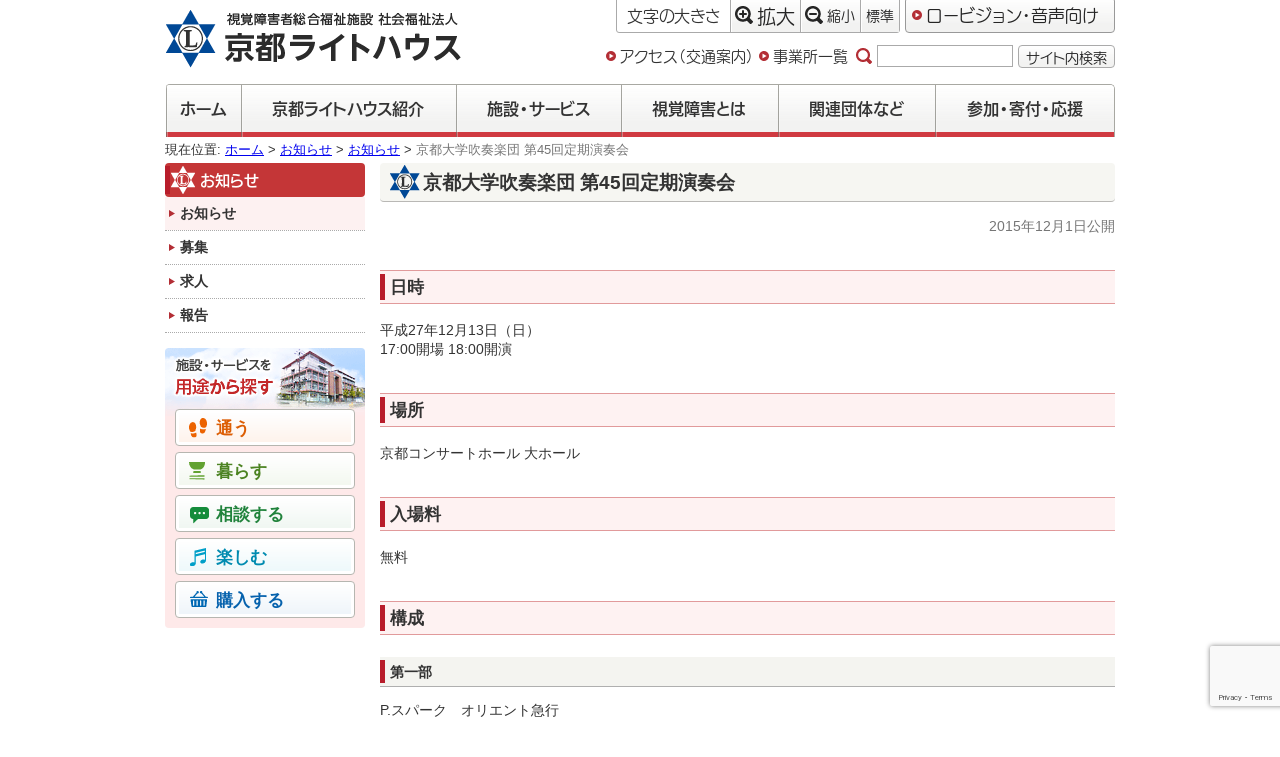

--- FILE ---
content_type: text/html; charset=UTF-8
request_url: https://www.kyoto-lighthouse.or.jp/news/20151201/
body_size: 36080
content:
<!DOCTYPE html>
<html lang="ja">
<head>
	<!-- Global site tag (gtag.js) - Google Analytics 4 -->
	<script async src="https://www.googletagmanager.com/gtag/js?id=G-GWCY8SSWNP"></script>
	<script>
		window.dataLayer = window.dataLayer || [];
		function gtag(){dataLayer.push(arguments);}
		gtag('js', new Date());

		gtag('config', 'G-GWCY8SSWNP');
	</script>

	<!-- Global site tag (gtag.js) - Google Analytics 3 -->
	<script async src="https://www.googletagmanager.com/gtag/js?id=UA-4089600-1"></script>
	<script>
		window.dataLayer = window.dataLayer || [];
		function gtag(){dataLayer.push(arguments);}
		gtag('js', new Date());

		gtag('config', 'UA-4089600-1');
	</script>

	<meta charset="UTF-8">
	<meta http-equiv="X-UA-Compatible" content="IE=edge">
	<meta name="viewport" content="width=device-width, initial-scale=1">

	<meta name="keywords" content="ロービジョン,視覚障害,ライトハウス" />
	<meta name="description" content="社会福祉法人 京都ライトハウスは、視覚障害児・者のための総合福祉施設です。" />

	<link rel="shortcut icon" href="/wp-content/themes/khl/images/favicon.ico">

	
	<title>京都大学吹奏楽団 第45回定期演奏会 | 社会福祉法人 京都ライトハウス</title>
<meta name='robots' content='max-image-preview:large' />
<link rel="alternate" title="oEmbed (JSON)" type="application/json+oembed" href="https://www.kyoto-lighthouse.or.jp/wp-json/oembed/1.0/embed?url=https%3A%2F%2Fwww.kyoto-lighthouse.or.jp%2Fnews%2F20151201%2F" />
<link rel="alternate" title="oEmbed (XML)" type="text/xml+oembed" href="https://www.kyoto-lighthouse.or.jp/wp-json/oembed/1.0/embed?url=https%3A%2F%2Fwww.kyoto-lighthouse.or.jp%2Fnews%2F20151201%2F&#038;format=xml" />
<style id='wp-img-auto-sizes-contain-inline-css' type='text/css'>
img:is([sizes=auto i],[sizes^="auto," i]){contain-intrinsic-size:3000px 1500px}
/*# sourceURL=wp-img-auto-sizes-contain-inline-css */
</style>
<style id='wp-block-library-inline-css' type='text/css'>
:root{--wp-block-synced-color:#7a00df;--wp-block-synced-color--rgb:122,0,223;--wp-bound-block-color:var(--wp-block-synced-color);--wp-editor-canvas-background:#ddd;--wp-admin-theme-color:#007cba;--wp-admin-theme-color--rgb:0,124,186;--wp-admin-theme-color-darker-10:#006ba1;--wp-admin-theme-color-darker-10--rgb:0,107,160.5;--wp-admin-theme-color-darker-20:#005a87;--wp-admin-theme-color-darker-20--rgb:0,90,135;--wp-admin-border-width-focus:2px}@media (min-resolution:192dpi){:root{--wp-admin-border-width-focus:1.5px}}.wp-element-button{cursor:pointer}:root .has-very-light-gray-background-color{background-color:#eee}:root .has-very-dark-gray-background-color{background-color:#313131}:root .has-very-light-gray-color{color:#eee}:root .has-very-dark-gray-color{color:#313131}:root .has-vivid-green-cyan-to-vivid-cyan-blue-gradient-background{background:linear-gradient(135deg,#00d084,#0693e3)}:root .has-purple-crush-gradient-background{background:linear-gradient(135deg,#34e2e4,#4721fb 50%,#ab1dfe)}:root .has-hazy-dawn-gradient-background{background:linear-gradient(135deg,#faaca8,#dad0ec)}:root .has-subdued-olive-gradient-background{background:linear-gradient(135deg,#fafae1,#67a671)}:root .has-atomic-cream-gradient-background{background:linear-gradient(135deg,#fdd79a,#004a59)}:root .has-nightshade-gradient-background{background:linear-gradient(135deg,#330968,#31cdcf)}:root .has-midnight-gradient-background{background:linear-gradient(135deg,#020381,#2874fc)}:root{--wp--preset--font-size--normal:16px;--wp--preset--font-size--huge:42px}.has-regular-font-size{font-size:1em}.has-larger-font-size{font-size:2.625em}.has-normal-font-size{font-size:var(--wp--preset--font-size--normal)}.has-huge-font-size{font-size:var(--wp--preset--font-size--huge)}.has-text-align-center{text-align:center}.has-text-align-left{text-align:left}.has-text-align-right{text-align:right}.has-fit-text{white-space:nowrap!important}#end-resizable-editor-section{display:none}.aligncenter{clear:both}.items-justified-left{justify-content:flex-start}.items-justified-center{justify-content:center}.items-justified-right{justify-content:flex-end}.items-justified-space-between{justify-content:space-between}.screen-reader-text{border:0;clip-path:inset(50%);height:1px;margin:-1px;overflow:hidden;padding:0;position:absolute;width:1px;word-wrap:normal!important}.screen-reader-text:focus{background-color:#ddd;clip-path:none;color:#444;display:block;font-size:1em;height:auto;left:5px;line-height:normal;padding:15px 23px 14px;text-decoration:none;top:5px;width:auto;z-index:100000}html :where(.has-border-color){border-style:solid}html :where([style*=border-top-color]){border-top-style:solid}html :where([style*=border-right-color]){border-right-style:solid}html :where([style*=border-bottom-color]){border-bottom-style:solid}html :where([style*=border-left-color]){border-left-style:solid}html :where([style*=border-width]){border-style:solid}html :where([style*=border-top-width]){border-top-style:solid}html :where([style*=border-right-width]){border-right-style:solid}html :where([style*=border-bottom-width]){border-bottom-style:solid}html :where([style*=border-left-width]){border-left-style:solid}html :where(img[class*=wp-image-]){height:auto;max-width:100%}:where(figure){margin:0 0 1em}html :where(.is-position-sticky){--wp-admin--admin-bar--position-offset:var(--wp-admin--admin-bar--height,0px)}@media screen and (max-width:600px){html :where(.is-position-sticky){--wp-admin--admin-bar--position-offset:0px}}

/*# sourceURL=wp-block-library-inline-css */
</style><style id='global-styles-inline-css' type='text/css'>
:root{--wp--preset--aspect-ratio--square: 1;--wp--preset--aspect-ratio--4-3: 4/3;--wp--preset--aspect-ratio--3-4: 3/4;--wp--preset--aspect-ratio--3-2: 3/2;--wp--preset--aspect-ratio--2-3: 2/3;--wp--preset--aspect-ratio--16-9: 16/9;--wp--preset--aspect-ratio--9-16: 9/16;--wp--preset--color--black: #000000;--wp--preset--color--cyan-bluish-gray: #abb8c3;--wp--preset--color--white: #ffffff;--wp--preset--color--pale-pink: #f78da7;--wp--preset--color--vivid-red: #cf2e2e;--wp--preset--color--luminous-vivid-orange: #ff6900;--wp--preset--color--luminous-vivid-amber: #fcb900;--wp--preset--color--light-green-cyan: #7bdcb5;--wp--preset--color--vivid-green-cyan: #00d084;--wp--preset--color--pale-cyan-blue: #8ed1fc;--wp--preset--color--vivid-cyan-blue: #0693e3;--wp--preset--color--vivid-purple: #9b51e0;--wp--preset--gradient--vivid-cyan-blue-to-vivid-purple: linear-gradient(135deg,rgb(6,147,227) 0%,rgb(155,81,224) 100%);--wp--preset--gradient--light-green-cyan-to-vivid-green-cyan: linear-gradient(135deg,rgb(122,220,180) 0%,rgb(0,208,130) 100%);--wp--preset--gradient--luminous-vivid-amber-to-luminous-vivid-orange: linear-gradient(135deg,rgb(252,185,0) 0%,rgb(255,105,0) 100%);--wp--preset--gradient--luminous-vivid-orange-to-vivid-red: linear-gradient(135deg,rgb(255,105,0) 0%,rgb(207,46,46) 100%);--wp--preset--gradient--very-light-gray-to-cyan-bluish-gray: linear-gradient(135deg,rgb(238,238,238) 0%,rgb(169,184,195) 100%);--wp--preset--gradient--cool-to-warm-spectrum: linear-gradient(135deg,rgb(74,234,220) 0%,rgb(151,120,209) 20%,rgb(207,42,186) 40%,rgb(238,44,130) 60%,rgb(251,105,98) 80%,rgb(254,248,76) 100%);--wp--preset--gradient--blush-light-purple: linear-gradient(135deg,rgb(255,206,236) 0%,rgb(152,150,240) 100%);--wp--preset--gradient--blush-bordeaux: linear-gradient(135deg,rgb(254,205,165) 0%,rgb(254,45,45) 50%,rgb(107,0,62) 100%);--wp--preset--gradient--luminous-dusk: linear-gradient(135deg,rgb(255,203,112) 0%,rgb(199,81,192) 50%,rgb(65,88,208) 100%);--wp--preset--gradient--pale-ocean: linear-gradient(135deg,rgb(255,245,203) 0%,rgb(182,227,212) 50%,rgb(51,167,181) 100%);--wp--preset--gradient--electric-grass: linear-gradient(135deg,rgb(202,248,128) 0%,rgb(113,206,126) 100%);--wp--preset--gradient--midnight: linear-gradient(135deg,rgb(2,3,129) 0%,rgb(40,116,252) 100%);--wp--preset--font-size--small: 13px;--wp--preset--font-size--medium: 20px;--wp--preset--font-size--large: 36px;--wp--preset--font-size--x-large: 42px;--wp--preset--spacing--20: 0.44rem;--wp--preset--spacing--30: 0.67rem;--wp--preset--spacing--40: 1rem;--wp--preset--spacing--50: 1.5rem;--wp--preset--spacing--60: 2.25rem;--wp--preset--spacing--70: 3.38rem;--wp--preset--spacing--80: 5.06rem;--wp--preset--shadow--natural: 6px 6px 9px rgba(0, 0, 0, 0.2);--wp--preset--shadow--deep: 12px 12px 50px rgba(0, 0, 0, 0.4);--wp--preset--shadow--sharp: 6px 6px 0px rgba(0, 0, 0, 0.2);--wp--preset--shadow--outlined: 6px 6px 0px -3px rgb(255, 255, 255), 6px 6px rgb(0, 0, 0);--wp--preset--shadow--crisp: 6px 6px 0px rgb(0, 0, 0);}:where(.is-layout-flex){gap: 0.5em;}:where(.is-layout-grid){gap: 0.5em;}body .is-layout-flex{display: flex;}.is-layout-flex{flex-wrap: wrap;align-items: center;}.is-layout-flex > :is(*, div){margin: 0;}body .is-layout-grid{display: grid;}.is-layout-grid > :is(*, div){margin: 0;}:where(.wp-block-columns.is-layout-flex){gap: 2em;}:where(.wp-block-columns.is-layout-grid){gap: 2em;}:where(.wp-block-post-template.is-layout-flex){gap: 1.25em;}:where(.wp-block-post-template.is-layout-grid){gap: 1.25em;}.has-black-color{color: var(--wp--preset--color--black) !important;}.has-cyan-bluish-gray-color{color: var(--wp--preset--color--cyan-bluish-gray) !important;}.has-white-color{color: var(--wp--preset--color--white) !important;}.has-pale-pink-color{color: var(--wp--preset--color--pale-pink) !important;}.has-vivid-red-color{color: var(--wp--preset--color--vivid-red) !important;}.has-luminous-vivid-orange-color{color: var(--wp--preset--color--luminous-vivid-orange) !important;}.has-luminous-vivid-amber-color{color: var(--wp--preset--color--luminous-vivid-amber) !important;}.has-light-green-cyan-color{color: var(--wp--preset--color--light-green-cyan) !important;}.has-vivid-green-cyan-color{color: var(--wp--preset--color--vivid-green-cyan) !important;}.has-pale-cyan-blue-color{color: var(--wp--preset--color--pale-cyan-blue) !important;}.has-vivid-cyan-blue-color{color: var(--wp--preset--color--vivid-cyan-blue) !important;}.has-vivid-purple-color{color: var(--wp--preset--color--vivid-purple) !important;}.has-black-background-color{background-color: var(--wp--preset--color--black) !important;}.has-cyan-bluish-gray-background-color{background-color: var(--wp--preset--color--cyan-bluish-gray) !important;}.has-white-background-color{background-color: var(--wp--preset--color--white) !important;}.has-pale-pink-background-color{background-color: var(--wp--preset--color--pale-pink) !important;}.has-vivid-red-background-color{background-color: var(--wp--preset--color--vivid-red) !important;}.has-luminous-vivid-orange-background-color{background-color: var(--wp--preset--color--luminous-vivid-orange) !important;}.has-luminous-vivid-amber-background-color{background-color: var(--wp--preset--color--luminous-vivid-amber) !important;}.has-light-green-cyan-background-color{background-color: var(--wp--preset--color--light-green-cyan) !important;}.has-vivid-green-cyan-background-color{background-color: var(--wp--preset--color--vivid-green-cyan) !important;}.has-pale-cyan-blue-background-color{background-color: var(--wp--preset--color--pale-cyan-blue) !important;}.has-vivid-cyan-blue-background-color{background-color: var(--wp--preset--color--vivid-cyan-blue) !important;}.has-vivid-purple-background-color{background-color: var(--wp--preset--color--vivid-purple) !important;}.has-black-border-color{border-color: var(--wp--preset--color--black) !important;}.has-cyan-bluish-gray-border-color{border-color: var(--wp--preset--color--cyan-bluish-gray) !important;}.has-white-border-color{border-color: var(--wp--preset--color--white) !important;}.has-pale-pink-border-color{border-color: var(--wp--preset--color--pale-pink) !important;}.has-vivid-red-border-color{border-color: var(--wp--preset--color--vivid-red) !important;}.has-luminous-vivid-orange-border-color{border-color: var(--wp--preset--color--luminous-vivid-orange) !important;}.has-luminous-vivid-amber-border-color{border-color: var(--wp--preset--color--luminous-vivid-amber) !important;}.has-light-green-cyan-border-color{border-color: var(--wp--preset--color--light-green-cyan) !important;}.has-vivid-green-cyan-border-color{border-color: var(--wp--preset--color--vivid-green-cyan) !important;}.has-pale-cyan-blue-border-color{border-color: var(--wp--preset--color--pale-cyan-blue) !important;}.has-vivid-cyan-blue-border-color{border-color: var(--wp--preset--color--vivid-cyan-blue) !important;}.has-vivid-purple-border-color{border-color: var(--wp--preset--color--vivid-purple) !important;}.has-vivid-cyan-blue-to-vivid-purple-gradient-background{background: var(--wp--preset--gradient--vivid-cyan-blue-to-vivid-purple) !important;}.has-light-green-cyan-to-vivid-green-cyan-gradient-background{background: var(--wp--preset--gradient--light-green-cyan-to-vivid-green-cyan) !important;}.has-luminous-vivid-amber-to-luminous-vivid-orange-gradient-background{background: var(--wp--preset--gradient--luminous-vivid-amber-to-luminous-vivid-orange) !important;}.has-luminous-vivid-orange-to-vivid-red-gradient-background{background: var(--wp--preset--gradient--luminous-vivid-orange-to-vivid-red) !important;}.has-very-light-gray-to-cyan-bluish-gray-gradient-background{background: var(--wp--preset--gradient--very-light-gray-to-cyan-bluish-gray) !important;}.has-cool-to-warm-spectrum-gradient-background{background: var(--wp--preset--gradient--cool-to-warm-spectrum) !important;}.has-blush-light-purple-gradient-background{background: var(--wp--preset--gradient--blush-light-purple) !important;}.has-blush-bordeaux-gradient-background{background: var(--wp--preset--gradient--blush-bordeaux) !important;}.has-luminous-dusk-gradient-background{background: var(--wp--preset--gradient--luminous-dusk) !important;}.has-pale-ocean-gradient-background{background: var(--wp--preset--gradient--pale-ocean) !important;}.has-electric-grass-gradient-background{background: var(--wp--preset--gradient--electric-grass) !important;}.has-midnight-gradient-background{background: var(--wp--preset--gradient--midnight) !important;}.has-small-font-size{font-size: var(--wp--preset--font-size--small) !important;}.has-medium-font-size{font-size: var(--wp--preset--font-size--medium) !important;}.has-large-font-size{font-size: var(--wp--preset--font-size--large) !important;}.has-x-large-font-size{font-size: var(--wp--preset--font-size--x-large) !important;}
/*# sourceURL=global-styles-inline-css */
</style>

<style id='classic-theme-styles-inline-css' type='text/css'>
/*! This file is auto-generated */
.wp-block-button__link{color:#fff;background-color:#32373c;border-radius:9999px;box-shadow:none;text-decoration:none;padding:calc(.667em + 2px) calc(1.333em + 2px);font-size:1.125em}.wp-block-file__button{background:#32373c;color:#fff;text-decoration:none}
/*# sourceURL=/wp-includes/css/classic-themes.min.css */
</style>
<link rel='stylesheet' id='contact-form-7-css' href='https://www.kyoto-lighthouse.or.jp/wp-content/plugins/contact-form-7/includes/css/styles.css?ver=6.1.4' type='text/css' media='all' />
<link rel='stylesheet' id='dashi_css_pagepart-css' href='https://www.kyoto-lighthouse.or.jp/wp-content/plugins/dashi/assets/css/pagepart.css?ver=6.9' type='text/css' media='all' />
<link rel='stylesheet' id='dashi_datetimepicker_css-css' href='https://www.kyoto-lighthouse.or.jp/wp-content/plugins/dashi/assets/css/jquery-ui-timepicker-addon.css?ver=6.9' type='text/css' media='all' />
<link rel='stylesheet' id='dashi_css-css' href='https://www.kyoto-lighthouse.or.jp/wp-content/plugins/dashi/assets/css/css.css?ver=6.9' type='text/css' media='all' />
<link rel='stylesheet' id='fancybox-css' href='https://www.kyoto-lighthouse.or.jp/wp-content/plugins/easy-fancybox/fancybox/1.5.4/jquery.fancybox.min.css?ver=6.9' type='text/css' media='screen' />
<script src="https://www.kyoto-lighthouse.or.jp/wp-includes/js/jquery/jquery.min.js?ver=3.7.1" id="jquery-core-js"></script>
<script src="https://www.kyoto-lighthouse.or.jp/wp-includes/js/jquery/jquery-migrate.min.js?ver=3.4.1" id="jquery-migrate-js"></script>
<script src="https://www.kyoto-lighthouse.or.jp/wp-content/plugins/dashi/assets/js/pagepart.js?ver=6.9" id="dashi_js_pagepart-js"></script>
<script src="https://www.kyoto-lighthouse.or.jp/wp-content/themes/khl/js/common/jquery.inc.js?ver=6.9" id="my_common_jquery_inc-js"></script>
<script src="https://www.kyoto-lighthouse.or.jp/wp-content/themes/khl/js/jquery.inc.js?ver=6.9" id="my_jquery_inc-js"></script>
<link rel="https://api.w.org/" href="https://www.kyoto-lighthouse.or.jp/wp-json/" /><link rel="canonical" href="https://www.kyoto-lighthouse.or.jp/news/20151201/" />
<link rel='shortlink' href='https://www.kyoto-lighthouse.or.jp/?p=1827' />

<!-- BEGIN: WP Social Bookmarking Light HEAD --><script>
    (function (d, s, id) {
        var js, fjs = d.getElementsByTagName(s)[0];
        if (d.getElementById(id)) return;
        js = d.createElement(s);
        js.id = id;
        js.src = "//connect.facebook.net/ja_JP/sdk.js#xfbml=1&version=v2.7";
        fjs.parentNode.insertBefore(js, fjs);
    }(document, 'script', 'facebook-jssdk'));
</script>
<style type="text/css">.wp_social_bookmarking_light{
    border: 0 !important;
    padding: 10px 0 20px 0 !important;
    margin: 0 !important;
}
.wp_social_bookmarking_light div{
    float: left !important;
    border: 0 !important;
    padding: 0 !important;
    margin: 0 5px 0px 0 !important;
    min-height: 30px !important;
    line-height: 18px !important;
    text-indent: 0 !important;
}
.wp_social_bookmarking_light img{
    border: 0 !important;
    padding: 0;
    margin: 0;
    vertical-align: top !important;
}
.wp_social_bookmarking_light_clear{
    clear: both !important;
}
#fb-root{
    display: none;
}
.wsbl_facebook_like iframe{
    max-width: none !important;
}
.wsbl_pinterest a{
    border: 0px !important;
}
</style>
<!-- END: WP Social Bookmarking Light HEAD -->
	<!-- js -->
	<script src="https://www.kyoto-lighthouse.or.jp/wp-content/themes/khl/js/jquery.cookie.js"></script>
	<script type="text/javascript" src="//webfont.fontplus.jp/accessor/script/fontplus.js?29EcZd7WVog%3D&box=GZYaFtmVcAk%3D&pm=1&aa=1&ab=2" charset="utf-8"></script>

	<!--css-->
	<link rel="stylesheet" type="text/css" media="all" href="https://www.kyoto-lighthouse.or.jp/wp-content/themes/khl/css/common/base.css" />
 	<link rel="stylesheet" type="text/css" media="all" href="https://www.kyoto-lighthouse.or.jp/wp-content/themes/khl/css/layout.css?v=202302" />
 	<!--[if lt IE 9]>
	<script type="text/javascript">
		var e = ("abbr,article,aside,audio,canvas,datalist,details,figure,footer,header,hgroup,main,mark,menu,meter,nav,output,progress,section,time,video").split(',');
		for (var i = 0; i < e.length; i++)
		{
			document.createElement(e[i]);
		}
	</script>
	<![endif]-->
</head>
<body class="wp-singular news-template-default single single-news postid-1827 wp-theme-khl  mode_default chrome news_20151201"  data-large-fontsize="120">
<!-- #container -->
<div id="container">
<a href="#content_area" id="top" class="skip">メニューやヘッダを飛ばして本文へ</a>

<header id="site_header">

	<p id="logo"><a href="https://www.kyoto-lighthouse.or.jp"><img src="https://www.kyoto-lighthouse.or.jp/wp-content/themes/khl/images/logo.gif" alt="社会福祉法人 京都ライトハウス"></a></p>	<div class="util">
		<div class="wrapper_util clearfix">
			<dl class="util_fontsize util_inner">
				<dt class="util_label">文字<span class="pc">の大きさ</span></dt>
				<dd class="util_item"><button type="button" class="bttn util_content" data-bttn-fontsize="larger"><span class="icon" role="presentation" aria-hidden="true"></span>拡大</button></dd>
				<dd class="util_item"><button type="button" class="bttn util_content" data-bttn-fontsize="smaller"><span class="icon" role="presentation" aria-hidden="true"></span>縮小</button></dd>
				<dd class="util_item"><button type="button" class="bttn util_content" data-bttn-fontsize="default"><span class="icon" role="presentation" aria-hidden="true"></span>標準</button></dd>
			</dl>
		</div><!-- /.wrapper_util -->
		<div class="util_color">
			<a href="https://www.kyoto-lighthouse.or.jp/news/20151201/?mode=lv" class="bttn util_color util_link_lv hide_if_lv"><span class="icon" role="presentation" aria-hidden="true"></span>ロービジョン・音声向け</a>
			<a href="https://www.kyoto-lighthouse.or.jp/news/20151201/?mode=layout" class="bttn util_color util_link_layout show_if_lv" ><span class="icon" role="presentation" aria-hidden="true"></span>レイアウト画面</a>
		</div>
	</div><!-- /.util -->
	<div class="util">
<form role="search" method="get" class="form_search" action="https://www.kyoto-lighthouse.or.jp">
	<label><img src="https://www.kyoto-lighthouse.or.jp/wp-content/themes/khl/images/icon_search.svg" alt="サイト内検索" class="icon">
		<input type="text" class="search_field" value="" name="s" size="13" />
	</label>
	<button class="bttn">サイト内検索</button>
</form>
<a href="https://www.kyoto-lighthouse.or.jp/introduction/access/" class="has_marker">アクセス（交通案内）</a><a href="https://www.kyoto-lighthouse.or.jp/introduction/section/" class="has_marker">事業所一覧</a>	</div><!-- /.util -->
	<nav id="mainmenu">
		<ul class="menu">
			<li class="menu_item"><a href="https://www.kyoto-lighthouse.or.jp" class="style_bttn">ホーム</a></li>
							<li class="menu_item introduction"><a href="https://www.kyoto-lighthouse.or.jp/introduction/" class="style_bttn">京都ライトハウス紹介</a></li>
							<li class="menu_item service"><a href="https://www.kyoto-lighthouse.or.jp/service/" class="style_bttn">施設・サービス</a></li>
							<li class="menu_item knowledge"><a href="https://www.kyoto-lighthouse.or.jp/knowledge/" class="style_bttn">視覚障害とは</a></li>
							<li class="menu_item relation"><a href="https://www.kyoto-lighthouse.or.jp/relation/" class="style_bttn">関連団体など</a></li>
							<li class="menu_item action"><a href="https://www.kyoto-lighthouse.or.jp/action/" class="style_bttn">参加・寄付・応援</a></li>
					</ul>
	</nav>
</header>

<p id="breadcrumbs">

現在位置: <a href="https://www.kyoto-lighthouse.or.jp">ホーム</a>&nbsp;&gt;&nbsp;<a href="https://www.kyoto-lighthouse.or.jp/news/">お知らせ</a>&nbsp;&gt;&nbsp;<a href="https://www.kyoto-lighthouse.or.jp/news/?genre=information">お知らせ</a>&nbsp;&gt;&nbsp;<span aria-hidden="false">京都大学吹奏楽団 第45回定期演奏会</span></p><!--/#breadcrumbs-->
<a id="content_area" tabindex="-1" class="skip">ここから本文です</a>

<div id="site-content" class="has_sidebar">
<!-- #main -->
<main id="main">
<div class="dashi_pagepart_wrapper"></div>
<!-- #content -->
<section id="content">

<div class="post_content">
	<header id="page_header"  class="">
		<div class="inner">
			<h1 id="page_title">京都大学吹奏楽団 第45回定期演奏会</h1>
		</div><!-- /.inner -->
		<p class="date"><time datetime="2015-12-01">2015年12月1日</time>公開</p>
	</header>
<h2>日時</h2>
<p>平成27年12月13日（日）<br />
17:00開場 18:00開演</p>
<h2>場所</h2>
<p>京都コンサートホール 大ホール</p>
<h2>入場料</h2>
<p>無料</p>
<h2>構成</h2>
<h3>第一部</h3>
<p>P.スパーク　オリエント急行<br />
中橋愛生　科戸の鵲巣～吹奏楽のための祝典序曲</p>
<h3>第二部</h3>
<p>企画ステージ『green days』<br />
「ディズニー・ファンティリュージョン」「Snow halation」ほか</p>
<h3>第三部</h3>
<p>J.バーンズ　交響曲第3番<br />
常任指揮：文字清</p>
<h2>その他</h2>
<p>点字プログラムをご用意いたします。また、光の音符に協力していただいて手引き講習会を開き、それに参加した当団の団員が介助スタッフとしてホール内外のご案内をいたします。なお、事前に連絡をいただけましたら、優先席をご用意し、ホール最寄りの公共交通機関までお迎えにあがります。</p>
<p>ご連絡は、担当・北脇（電話０９０－８９８４－２７４５）までお願いします</p>
</div><!-- /.post_content -->
</section><!-- /#content -->


<div class='wp_social_bookmarking_light'>        <div class="wsbl_facebook_like"><div id="fb-root"></div><fb:like href="https://www.kyoto-lighthouse.or.jp/news/20151201/" layout="button_count" action="like" width="100" share="false" show_faces="false" ></fb:like></div>        <div class="wsbl_twitter"><a href="https://twitter.com/share" class="twitter-share-button" data-url="https://www.kyoto-lighthouse.or.jp/news/20151201/" data-text="" data-lang="ja">Tweet</a></div></div>
<br class='wp_social_bookmarking_light_clear' />
</main><!-- /#main -->
	<aside id="sidebar">
		<nav id="sidemenu"  title="サイドメニュー">
			<section class="index_list">
				<h2 class="heading">お知らせ</h2>
				<ul class="menu">
				<li class="list_item"><a href="https://www.kyoto-lighthouse.or.jp/news/?genre=information" aria-current="current">お知らせ</a></li>
				<li class="list_item"><a href="https://www.kyoto-lighthouse.or.jp/news/?genre=recruitment">募集</a></li>
				<li class="list_item"><a href="https://www.kyoto-lighthouse.or.jp/news/?genre=job-offer">求人</a></li>
				<li class="list_item"><a href="https://www.kyoto-lighthouse.or.jp/news/?genre=report">報告</a></li>
				</ul>
			</section>
			<section class="category_index">
				<h2 class="skip_lv heading">施設・サービスを用途から探す</h2>
				<ul class="cat_list menu">
					<li class="cat1"><a href="/service/?genre=use"><span class="icon" role="presentation"></span>通う</a></li>
					<li class="cat2"><a href="/service/?genre=live"><span class="icon" role="presentation"></span>暮らす</a></li>
					<li class="cat3"><a href="/service/?genre=consult"><span class="icon" role="presentation"></span>相談する</a></li>
					<li class="cat4"><a href="/service/?genre=fun"><span class="icon" role="presentation"></span>楽しむ</a></li>
					<li class="cat5"><a href="/service/?genre=purchase"><span class="icon" role="presentation"></span>購入する</a></li>
				</ul>
			</section>
		</nav>
	</aside>
</div><!-- /#site-contents -->
<footer id="site_footer">
<nav id="footmenu">
	<ul class="menu">
		
<li class="list_item section"><a href="https://www.kyoto-lighthouse.or.jp/introduction/section/">事業所一覧</a></li><li class="list_item access"><a href="https://www.kyoto-lighthouse.or.jp/introduction/access/">アクセス（交通案内）</a></li><li class="list_item sitemap"><a href="https://www.kyoto-lighthouse.or.jp/sitemap/">サイトマップ</a></li><li class="list_item sitepolicy"><a href="https://www.kyoto-lighthouse.or.jp/sitepolicy/">サイトポリシー</a></li><li class="list_item facebook"><a href="https://www.kyoto-lighthouse.or.jp/facebook/">京都ライトハウスFacebook 運用ポリシー</a></li><li class="list_item privacypolicy"><a href="https://www.kyoto-lighthouse.or.jp/privacypolicy/">個人情報保護方針</a></li><li class="list_item accessibility"><a href="https://www.kyoto-lighthouse.or.jp/accessibility/">アクセシビリティ方針</a></li>	</ul>
</nav>
<div class="dashi_pagepart_wrapper"><address><strong>社会福祉法人 京都ライトハウス</strong> 〒603-8302 京都市北区紫野花ノ坊町11 TEL 075-462-4400／FAX 075-462-4402<br />
Copyrights: Kyoto Lighthouse All Rights Reserved.; <a href="mailto:&#105;&#110;&#102;&#111;&#064;&#107;&#121;&#111;&#116;&#111;&#045;&#108;&#105;&#103;&#104;&#116;&#104;&#111;&#117;&#115;&#101;&#046;&#111;&#114;&#046;&#106;&#112;">&#105;&#110;&#102;&#111;&#064;&#107;&#121;&#111;&#116;&#111;&#045;&#108;&#105;&#103;&#104;&#116;&#104;&#111;&#117;&#115;&#101;&#046;&#111;&#114;&#046;&#106;&#112;</a>;</address>
</div></footer>

</div><!-- /#container -->
<script type="speculationrules">
{"prefetch":[{"source":"document","where":{"and":[{"href_matches":"/*"},{"not":{"href_matches":["/wp-*.php","/wp-admin/*","/wp-content/uploads/*","/wp-content/*","/wp-content/plugins/*","/wp-content/themes/khl/*","/*\\?(.+)"]}},{"not":{"selector_matches":"a[rel~=\"nofollow\"]"}},{"not":{"selector_matches":".no-prefetch, .no-prefetch a"}}]},"eagerness":"conservative"}]}
</script>

<!-- BEGIN: WP Social Bookmarking Light FOOTER -->    <script>!function(d,s,id){var js,fjs=d.getElementsByTagName(s)[0],p=/^http:/.test(d.location)?'http':'https';if(!d.getElementById(id)){js=d.createElement(s);js.id=id;js.src=p+'://platform.twitter.com/widgets.js';fjs.parentNode.insertBefore(js,fjs);}}(document, 'script', 'twitter-wjs');</script><!-- END: WP Social Bookmarking Light FOOTER -->
<script src="https://www.kyoto-lighthouse.or.jp/wp-includes/js/comment-reply.min.js?ver=6.9" id="comment-reply-js" async="async" data-wp-strategy="async" fetchpriority="low"></script>
<script src="https://www.kyoto-lighthouse.or.jp/wp-includes/js/dist/hooks.min.js?ver=dd5603f07f9220ed27f1" id="wp-hooks-js"></script>
<script src="https://www.kyoto-lighthouse.or.jp/wp-includes/js/dist/i18n.min.js?ver=c26c3dc7bed366793375" id="wp-i18n-js"></script>
<script id="wp-i18n-js-after">
/* <![CDATA[ */
wp.i18n.setLocaleData( { 'text direction\u0004ltr': [ 'ltr' ] } );
//# sourceURL=wp-i18n-js-after
/* ]]> */
</script>
<script src="https://www.kyoto-lighthouse.or.jp/wp-content/plugins/contact-form-7/includes/swv/js/index.js?ver=6.1.4" id="swv-js"></script>
<script id="contact-form-7-js-translations">
/* <![CDATA[ */
( function( domain, translations ) {
	var localeData = translations.locale_data[ domain ] || translations.locale_data.messages;
	localeData[""].domain = domain;
	wp.i18n.setLocaleData( localeData, domain );
} )( "contact-form-7", {"translation-revision-date":"2025-11-30 08:12:23+0000","generator":"GlotPress\/4.0.3","domain":"messages","locale_data":{"messages":{"":{"domain":"messages","plural-forms":"nplurals=1; plural=0;","lang":"ja_JP"},"This contact form is placed in the wrong place.":["\u3053\u306e\u30b3\u30f3\u30bf\u30af\u30c8\u30d5\u30a9\u30fc\u30e0\u306f\u9593\u9055\u3063\u305f\u4f4d\u7f6e\u306b\u7f6e\u304b\u308c\u3066\u3044\u307e\u3059\u3002"],"Error:":["\u30a8\u30e9\u30fc:"]}},"comment":{"reference":"includes\/js\/index.js"}} );
//# sourceURL=contact-form-7-js-translations
/* ]]> */
</script>
<script id="contact-form-7-js-before">
/* <![CDATA[ */
var wpcf7 = {
    "api": {
        "root": "https:\/\/www.kyoto-lighthouse.or.jp\/wp-json\/",
        "namespace": "contact-form-7\/v1"
    }
};
//# sourceURL=contact-form-7-js-before
/* ]]> */
</script>
<script src="https://www.kyoto-lighthouse.or.jp/wp-content/plugins/contact-form-7/includes/js/index.js?ver=6.1.4" id="contact-form-7-js"></script>
<script src="https://www.kyoto-lighthouse.or.jp/wp-includes/js/jquery/ui/core.min.js?ver=1.13.3" id="jquery-ui-core-js"></script>
<script src="https://www.kyoto-lighthouse.or.jp/wp-includes/js/jquery/ui/datepicker.min.js?ver=1.13.3" id="jquery-ui-datepicker-js"></script>
<script id="jquery-ui-datepicker-js-after">
/* <![CDATA[ */
jQuery(function(jQuery){jQuery.datepicker.setDefaults({"closeText":"\u9589\u3058\u308b","currentText":"\u4eca\u65e5","monthNames":["1\u6708","2\u6708","3\u6708","4\u6708","5\u6708","6\u6708","7\u6708","8\u6708","9\u6708","10\u6708","11\u6708","12\u6708"],"monthNamesShort":["1\u6708","2\u6708","3\u6708","4\u6708","5\u6708","6\u6708","7\u6708","8\u6708","9\u6708","10\u6708","11\u6708","12\u6708"],"nextText":"\u6b21","prevText":"\u524d","dayNames":["\u65e5\u66dc\u65e5","\u6708\u66dc\u65e5","\u706b\u66dc\u65e5","\u6c34\u66dc\u65e5","\u6728\u66dc\u65e5","\u91d1\u66dc\u65e5","\u571f\u66dc\u65e5"],"dayNamesShort":["\u65e5","\u6708","\u706b","\u6c34","\u6728","\u91d1","\u571f"],"dayNamesMin":["\u65e5","\u6708","\u706b","\u6c34","\u6728","\u91d1","\u571f"],"dateFormat":"yy\u5e74mm\u6708d\u65e5","firstDay":1,"isRTL":false});});
//# sourceURL=jquery-ui-datepicker-js-after
/* ]]> */
</script>
<script src="https://www.kyoto-lighthouse.or.jp/wp-content/plugins/dashi/assets/js/jquery-ui-timepicker-addon.js?ver=1.1" id="dashi_js_timepicker-js"></script>
<script src="https://www.kyoto-lighthouse.or.jp/wp-content/plugins/dashi/assets/js/js.js?ver=1.1" id="dashi_js-js"></script>
<script src="https://www.kyoto-lighthouse.or.jp/wp-content/plugins/easy-fancybox/vendor/purify.min.js?ver=6.9" id="fancybox-purify-js"></script>
<script type="text/javascript" id="jquery-fancybox-js-extra">
/* <![CDATA[ */
var efb_i18n = {"close":"Close","next":"Next","prev":"Previous","startSlideshow":"Start slideshow","toggleSize":"Toggle size"};
//# sourceURL=jquery-fancybox-js-extra
/* ]]> */
</script>
<script src="https://www.kyoto-lighthouse.or.jp/wp-content/plugins/easy-fancybox/fancybox/1.5.4/jquery.fancybox.min.js?ver=6.9" id="jquery-fancybox-js"></script>
<script id="jquery-fancybox-js-after">
/* <![CDATA[ */
var fb_timeout, fb_opts={'autoScale':true,'showCloseButton':true,'margin':20,'pixelRatio':'false','centerOnScroll':false,'enableEscapeButton':true,'speedIn':700,'speedOut':700,'overlayShow':true,'hideOnOverlayClick':true,'minVpHeight':320,'disableCoreLightbox':'true','enableBlockControls':'true','fancybox_openBlockControls':'true' };
if(typeof easy_fancybox_handler==='undefined'){
var easy_fancybox_handler=function(){
jQuery([".nolightbox","a.wp-block-file__button","a.pin-it-button","a[href*='pinterest.com\/pin\/create']","a[href*='facebook.com\/share']","a[href*='twitter.com\/share']"].join(',')).addClass('nofancybox');
jQuery('a.fancybox-close').on('click',function(e){e.preventDefault();jQuery.fancybox.close()});
/* IMG */
						var unlinkedImageBlocks=jQuery(".wp-block-image > img:not(.nofancybox,figure.nofancybox>img)");
						unlinkedImageBlocks.wrap(function() {
							var href = jQuery( this ).attr( "src" );
							return "<a href='" + href + "'></a>";
						});
var fb_IMG_select=jQuery('a[href*=".jpg" i]:not(.nofancybox,li.nofancybox>a,figure.nofancybox>a),area[href*=".jpg" i]:not(.nofancybox),a[href*=".jpeg" i]:not(.nofancybox,li.nofancybox>a,figure.nofancybox>a),area[href*=".jpeg" i]:not(.nofancybox),a[href*=".png" i]:not(.nofancybox,li.nofancybox>a,figure.nofancybox>a),area[href*=".png" i]:not(.nofancybox),a[href*=".webp" i]:not(.nofancybox,li.nofancybox>a,figure.nofancybox>a),area[href*=".webp" i]:not(.nofancybox)');
fb_IMG_select.addClass('fancybox image');
jQuery('a.fancybox,area.fancybox,.fancybox>a').each(function(){jQuery(this).fancybox(jQuery.extend(true,{},fb_opts,{'transition':'elastic','transitionIn':'elastic','easingIn':'easeOutBack','transitionOut':'elastic','easingOut':'easeInBack','opacity':false,'hideOnContentClick':false,'titleShow':true,'titlePosition':'over','titleFromAlt':true,'showNavArrows':true,'enableKeyboardNav':true,'cyclic':false,'mouseWheel':'true'}))});
};};
jQuery(easy_fancybox_handler);jQuery(document).on('post-load',easy_fancybox_handler);

//# sourceURL=jquery-fancybox-js-after
/* ]]> */
</script>
<script src="https://www.kyoto-lighthouse.or.jp/wp-content/plugins/easy-fancybox/vendor/jquery.easing.min.js?ver=1.4.1" id="jquery-easing-js"></script>
<script src="https://www.kyoto-lighthouse.or.jp/wp-content/plugins/easy-fancybox/vendor/jquery.mousewheel.min.js?ver=3.1.13" id="jquery-mousewheel-js"></script>
<script src="https://www.google.com/recaptcha/api.js?render=6LfdmAgpAAAAAEL0hYl7MRnHUD9S3w8CdUWrI2kq&amp;ver=3.0" id="google-recaptcha-js"></script>
<script src="https://www.kyoto-lighthouse.or.jp/wp-includes/js/dist/vendor/wp-polyfill.min.js?ver=3.15.0" id="wp-polyfill-js"></script>
<script id="wpcf7-recaptcha-js-before">
/* <![CDATA[ */
var wpcf7_recaptcha = {
    "sitekey": "6LfdmAgpAAAAAEL0hYl7MRnHUD9S3w8CdUWrI2kq",
    "actions": {
        "homepage": "homepage",
        "contactform": "contactform"
    }
};
//# sourceURL=wpcf7-recaptcha-js-before
/* ]]> */
</script>
<script src="https://www.kyoto-lighthouse.or.jp/wp-content/plugins/contact-form-7/modules/recaptcha/index.js?ver=6.1.4" id="wpcf7-recaptcha-js"></script>
</body>
</html>


--- FILE ---
content_type: text/html; charset=utf-8
request_url: https://www.google.com/recaptcha/api2/anchor?ar=1&k=6LfdmAgpAAAAAEL0hYl7MRnHUD9S3w8CdUWrI2kq&co=aHR0cHM6Ly93d3cua3lvdG8tbGlnaHRob3VzZS5vci5qcDo0NDM.&hl=en&v=PoyoqOPhxBO7pBk68S4YbpHZ&size=invisible&anchor-ms=20000&execute-ms=30000&cb=yabnyp63fv2c
body_size: 48817
content:
<!DOCTYPE HTML><html dir="ltr" lang="en"><head><meta http-equiv="Content-Type" content="text/html; charset=UTF-8">
<meta http-equiv="X-UA-Compatible" content="IE=edge">
<title>reCAPTCHA</title>
<style type="text/css">
/* cyrillic-ext */
@font-face {
  font-family: 'Roboto';
  font-style: normal;
  font-weight: 400;
  font-stretch: 100%;
  src: url(//fonts.gstatic.com/s/roboto/v48/KFO7CnqEu92Fr1ME7kSn66aGLdTylUAMa3GUBHMdazTgWw.woff2) format('woff2');
  unicode-range: U+0460-052F, U+1C80-1C8A, U+20B4, U+2DE0-2DFF, U+A640-A69F, U+FE2E-FE2F;
}
/* cyrillic */
@font-face {
  font-family: 'Roboto';
  font-style: normal;
  font-weight: 400;
  font-stretch: 100%;
  src: url(//fonts.gstatic.com/s/roboto/v48/KFO7CnqEu92Fr1ME7kSn66aGLdTylUAMa3iUBHMdazTgWw.woff2) format('woff2');
  unicode-range: U+0301, U+0400-045F, U+0490-0491, U+04B0-04B1, U+2116;
}
/* greek-ext */
@font-face {
  font-family: 'Roboto';
  font-style: normal;
  font-weight: 400;
  font-stretch: 100%;
  src: url(//fonts.gstatic.com/s/roboto/v48/KFO7CnqEu92Fr1ME7kSn66aGLdTylUAMa3CUBHMdazTgWw.woff2) format('woff2');
  unicode-range: U+1F00-1FFF;
}
/* greek */
@font-face {
  font-family: 'Roboto';
  font-style: normal;
  font-weight: 400;
  font-stretch: 100%;
  src: url(//fonts.gstatic.com/s/roboto/v48/KFO7CnqEu92Fr1ME7kSn66aGLdTylUAMa3-UBHMdazTgWw.woff2) format('woff2');
  unicode-range: U+0370-0377, U+037A-037F, U+0384-038A, U+038C, U+038E-03A1, U+03A3-03FF;
}
/* math */
@font-face {
  font-family: 'Roboto';
  font-style: normal;
  font-weight: 400;
  font-stretch: 100%;
  src: url(//fonts.gstatic.com/s/roboto/v48/KFO7CnqEu92Fr1ME7kSn66aGLdTylUAMawCUBHMdazTgWw.woff2) format('woff2');
  unicode-range: U+0302-0303, U+0305, U+0307-0308, U+0310, U+0312, U+0315, U+031A, U+0326-0327, U+032C, U+032F-0330, U+0332-0333, U+0338, U+033A, U+0346, U+034D, U+0391-03A1, U+03A3-03A9, U+03B1-03C9, U+03D1, U+03D5-03D6, U+03F0-03F1, U+03F4-03F5, U+2016-2017, U+2034-2038, U+203C, U+2040, U+2043, U+2047, U+2050, U+2057, U+205F, U+2070-2071, U+2074-208E, U+2090-209C, U+20D0-20DC, U+20E1, U+20E5-20EF, U+2100-2112, U+2114-2115, U+2117-2121, U+2123-214F, U+2190, U+2192, U+2194-21AE, U+21B0-21E5, U+21F1-21F2, U+21F4-2211, U+2213-2214, U+2216-22FF, U+2308-230B, U+2310, U+2319, U+231C-2321, U+2336-237A, U+237C, U+2395, U+239B-23B7, U+23D0, U+23DC-23E1, U+2474-2475, U+25AF, U+25B3, U+25B7, U+25BD, U+25C1, U+25CA, U+25CC, U+25FB, U+266D-266F, U+27C0-27FF, U+2900-2AFF, U+2B0E-2B11, U+2B30-2B4C, U+2BFE, U+3030, U+FF5B, U+FF5D, U+1D400-1D7FF, U+1EE00-1EEFF;
}
/* symbols */
@font-face {
  font-family: 'Roboto';
  font-style: normal;
  font-weight: 400;
  font-stretch: 100%;
  src: url(//fonts.gstatic.com/s/roboto/v48/KFO7CnqEu92Fr1ME7kSn66aGLdTylUAMaxKUBHMdazTgWw.woff2) format('woff2');
  unicode-range: U+0001-000C, U+000E-001F, U+007F-009F, U+20DD-20E0, U+20E2-20E4, U+2150-218F, U+2190, U+2192, U+2194-2199, U+21AF, U+21E6-21F0, U+21F3, U+2218-2219, U+2299, U+22C4-22C6, U+2300-243F, U+2440-244A, U+2460-24FF, U+25A0-27BF, U+2800-28FF, U+2921-2922, U+2981, U+29BF, U+29EB, U+2B00-2BFF, U+4DC0-4DFF, U+FFF9-FFFB, U+10140-1018E, U+10190-1019C, U+101A0, U+101D0-101FD, U+102E0-102FB, U+10E60-10E7E, U+1D2C0-1D2D3, U+1D2E0-1D37F, U+1F000-1F0FF, U+1F100-1F1AD, U+1F1E6-1F1FF, U+1F30D-1F30F, U+1F315, U+1F31C, U+1F31E, U+1F320-1F32C, U+1F336, U+1F378, U+1F37D, U+1F382, U+1F393-1F39F, U+1F3A7-1F3A8, U+1F3AC-1F3AF, U+1F3C2, U+1F3C4-1F3C6, U+1F3CA-1F3CE, U+1F3D4-1F3E0, U+1F3ED, U+1F3F1-1F3F3, U+1F3F5-1F3F7, U+1F408, U+1F415, U+1F41F, U+1F426, U+1F43F, U+1F441-1F442, U+1F444, U+1F446-1F449, U+1F44C-1F44E, U+1F453, U+1F46A, U+1F47D, U+1F4A3, U+1F4B0, U+1F4B3, U+1F4B9, U+1F4BB, U+1F4BF, U+1F4C8-1F4CB, U+1F4D6, U+1F4DA, U+1F4DF, U+1F4E3-1F4E6, U+1F4EA-1F4ED, U+1F4F7, U+1F4F9-1F4FB, U+1F4FD-1F4FE, U+1F503, U+1F507-1F50B, U+1F50D, U+1F512-1F513, U+1F53E-1F54A, U+1F54F-1F5FA, U+1F610, U+1F650-1F67F, U+1F687, U+1F68D, U+1F691, U+1F694, U+1F698, U+1F6AD, U+1F6B2, U+1F6B9-1F6BA, U+1F6BC, U+1F6C6-1F6CF, U+1F6D3-1F6D7, U+1F6E0-1F6EA, U+1F6F0-1F6F3, U+1F6F7-1F6FC, U+1F700-1F7FF, U+1F800-1F80B, U+1F810-1F847, U+1F850-1F859, U+1F860-1F887, U+1F890-1F8AD, U+1F8B0-1F8BB, U+1F8C0-1F8C1, U+1F900-1F90B, U+1F93B, U+1F946, U+1F984, U+1F996, U+1F9E9, U+1FA00-1FA6F, U+1FA70-1FA7C, U+1FA80-1FA89, U+1FA8F-1FAC6, U+1FACE-1FADC, U+1FADF-1FAE9, U+1FAF0-1FAF8, U+1FB00-1FBFF;
}
/* vietnamese */
@font-face {
  font-family: 'Roboto';
  font-style: normal;
  font-weight: 400;
  font-stretch: 100%;
  src: url(//fonts.gstatic.com/s/roboto/v48/KFO7CnqEu92Fr1ME7kSn66aGLdTylUAMa3OUBHMdazTgWw.woff2) format('woff2');
  unicode-range: U+0102-0103, U+0110-0111, U+0128-0129, U+0168-0169, U+01A0-01A1, U+01AF-01B0, U+0300-0301, U+0303-0304, U+0308-0309, U+0323, U+0329, U+1EA0-1EF9, U+20AB;
}
/* latin-ext */
@font-face {
  font-family: 'Roboto';
  font-style: normal;
  font-weight: 400;
  font-stretch: 100%;
  src: url(//fonts.gstatic.com/s/roboto/v48/KFO7CnqEu92Fr1ME7kSn66aGLdTylUAMa3KUBHMdazTgWw.woff2) format('woff2');
  unicode-range: U+0100-02BA, U+02BD-02C5, U+02C7-02CC, U+02CE-02D7, U+02DD-02FF, U+0304, U+0308, U+0329, U+1D00-1DBF, U+1E00-1E9F, U+1EF2-1EFF, U+2020, U+20A0-20AB, U+20AD-20C0, U+2113, U+2C60-2C7F, U+A720-A7FF;
}
/* latin */
@font-face {
  font-family: 'Roboto';
  font-style: normal;
  font-weight: 400;
  font-stretch: 100%;
  src: url(//fonts.gstatic.com/s/roboto/v48/KFO7CnqEu92Fr1ME7kSn66aGLdTylUAMa3yUBHMdazQ.woff2) format('woff2');
  unicode-range: U+0000-00FF, U+0131, U+0152-0153, U+02BB-02BC, U+02C6, U+02DA, U+02DC, U+0304, U+0308, U+0329, U+2000-206F, U+20AC, U+2122, U+2191, U+2193, U+2212, U+2215, U+FEFF, U+FFFD;
}
/* cyrillic-ext */
@font-face {
  font-family: 'Roboto';
  font-style: normal;
  font-weight: 500;
  font-stretch: 100%;
  src: url(//fonts.gstatic.com/s/roboto/v48/KFO7CnqEu92Fr1ME7kSn66aGLdTylUAMa3GUBHMdazTgWw.woff2) format('woff2');
  unicode-range: U+0460-052F, U+1C80-1C8A, U+20B4, U+2DE0-2DFF, U+A640-A69F, U+FE2E-FE2F;
}
/* cyrillic */
@font-face {
  font-family: 'Roboto';
  font-style: normal;
  font-weight: 500;
  font-stretch: 100%;
  src: url(//fonts.gstatic.com/s/roboto/v48/KFO7CnqEu92Fr1ME7kSn66aGLdTylUAMa3iUBHMdazTgWw.woff2) format('woff2');
  unicode-range: U+0301, U+0400-045F, U+0490-0491, U+04B0-04B1, U+2116;
}
/* greek-ext */
@font-face {
  font-family: 'Roboto';
  font-style: normal;
  font-weight: 500;
  font-stretch: 100%;
  src: url(//fonts.gstatic.com/s/roboto/v48/KFO7CnqEu92Fr1ME7kSn66aGLdTylUAMa3CUBHMdazTgWw.woff2) format('woff2');
  unicode-range: U+1F00-1FFF;
}
/* greek */
@font-face {
  font-family: 'Roboto';
  font-style: normal;
  font-weight: 500;
  font-stretch: 100%;
  src: url(//fonts.gstatic.com/s/roboto/v48/KFO7CnqEu92Fr1ME7kSn66aGLdTylUAMa3-UBHMdazTgWw.woff2) format('woff2');
  unicode-range: U+0370-0377, U+037A-037F, U+0384-038A, U+038C, U+038E-03A1, U+03A3-03FF;
}
/* math */
@font-face {
  font-family: 'Roboto';
  font-style: normal;
  font-weight: 500;
  font-stretch: 100%;
  src: url(//fonts.gstatic.com/s/roboto/v48/KFO7CnqEu92Fr1ME7kSn66aGLdTylUAMawCUBHMdazTgWw.woff2) format('woff2');
  unicode-range: U+0302-0303, U+0305, U+0307-0308, U+0310, U+0312, U+0315, U+031A, U+0326-0327, U+032C, U+032F-0330, U+0332-0333, U+0338, U+033A, U+0346, U+034D, U+0391-03A1, U+03A3-03A9, U+03B1-03C9, U+03D1, U+03D5-03D6, U+03F0-03F1, U+03F4-03F5, U+2016-2017, U+2034-2038, U+203C, U+2040, U+2043, U+2047, U+2050, U+2057, U+205F, U+2070-2071, U+2074-208E, U+2090-209C, U+20D0-20DC, U+20E1, U+20E5-20EF, U+2100-2112, U+2114-2115, U+2117-2121, U+2123-214F, U+2190, U+2192, U+2194-21AE, U+21B0-21E5, U+21F1-21F2, U+21F4-2211, U+2213-2214, U+2216-22FF, U+2308-230B, U+2310, U+2319, U+231C-2321, U+2336-237A, U+237C, U+2395, U+239B-23B7, U+23D0, U+23DC-23E1, U+2474-2475, U+25AF, U+25B3, U+25B7, U+25BD, U+25C1, U+25CA, U+25CC, U+25FB, U+266D-266F, U+27C0-27FF, U+2900-2AFF, U+2B0E-2B11, U+2B30-2B4C, U+2BFE, U+3030, U+FF5B, U+FF5D, U+1D400-1D7FF, U+1EE00-1EEFF;
}
/* symbols */
@font-face {
  font-family: 'Roboto';
  font-style: normal;
  font-weight: 500;
  font-stretch: 100%;
  src: url(//fonts.gstatic.com/s/roboto/v48/KFO7CnqEu92Fr1ME7kSn66aGLdTylUAMaxKUBHMdazTgWw.woff2) format('woff2');
  unicode-range: U+0001-000C, U+000E-001F, U+007F-009F, U+20DD-20E0, U+20E2-20E4, U+2150-218F, U+2190, U+2192, U+2194-2199, U+21AF, U+21E6-21F0, U+21F3, U+2218-2219, U+2299, U+22C4-22C6, U+2300-243F, U+2440-244A, U+2460-24FF, U+25A0-27BF, U+2800-28FF, U+2921-2922, U+2981, U+29BF, U+29EB, U+2B00-2BFF, U+4DC0-4DFF, U+FFF9-FFFB, U+10140-1018E, U+10190-1019C, U+101A0, U+101D0-101FD, U+102E0-102FB, U+10E60-10E7E, U+1D2C0-1D2D3, U+1D2E0-1D37F, U+1F000-1F0FF, U+1F100-1F1AD, U+1F1E6-1F1FF, U+1F30D-1F30F, U+1F315, U+1F31C, U+1F31E, U+1F320-1F32C, U+1F336, U+1F378, U+1F37D, U+1F382, U+1F393-1F39F, U+1F3A7-1F3A8, U+1F3AC-1F3AF, U+1F3C2, U+1F3C4-1F3C6, U+1F3CA-1F3CE, U+1F3D4-1F3E0, U+1F3ED, U+1F3F1-1F3F3, U+1F3F5-1F3F7, U+1F408, U+1F415, U+1F41F, U+1F426, U+1F43F, U+1F441-1F442, U+1F444, U+1F446-1F449, U+1F44C-1F44E, U+1F453, U+1F46A, U+1F47D, U+1F4A3, U+1F4B0, U+1F4B3, U+1F4B9, U+1F4BB, U+1F4BF, U+1F4C8-1F4CB, U+1F4D6, U+1F4DA, U+1F4DF, U+1F4E3-1F4E6, U+1F4EA-1F4ED, U+1F4F7, U+1F4F9-1F4FB, U+1F4FD-1F4FE, U+1F503, U+1F507-1F50B, U+1F50D, U+1F512-1F513, U+1F53E-1F54A, U+1F54F-1F5FA, U+1F610, U+1F650-1F67F, U+1F687, U+1F68D, U+1F691, U+1F694, U+1F698, U+1F6AD, U+1F6B2, U+1F6B9-1F6BA, U+1F6BC, U+1F6C6-1F6CF, U+1F6D3-1F6D7, U+1F6E0-1F6EA, U+1F6F0-1F6F3, U+1F6F7-1F6FC, U+1F700-1F7FF, U+1F800-1F80B, U+1F810-1F847, U+1F850-1F859, U+1F860-1F887, U+1F890-1F8AD, U+1F8B0-1F8BB, U+1F8C0-1F8C1, U+1F900-1F90B, U+1F93B, U+1F946, U+1F984, U+1F996, U+1F9E9, U+1FA00-1FA6F, U+1FA70-1FA7C, U+1FA80-1FA89, U+1FA8F-1FAC6, U+1FACE-1FADC, U+1FADF-1FAE9, U+1FAF0-1FAF8, U+1FB00-1FBFF;
}
/* vietnamese */
@font-face {
  font-family: 'Roboto';
  font-style: normal;
  font-weight: 500;
  font-stretch: 100%;
  src: url(//fonts.gstatic.com/s/roboto/v48/KFO7CnqEu92Fr1ME7kSn66aGLdTylUAMa3OUBHMdazTgWw.woff2) format('woff2');
  unicode-range: U+0102-0103, U+0110-0111, U+0128-0129, U+0168-0169, U+01A0-01A1, U+01AF-01B0, U+0300-0301, U+0303-0304, U+0308-0309, U+0323, U+0329, U+1EA0-1EF9, U+20AB;
}
/* latin-ext */
@font-face {
  font-family: 'Roboto';
  font-style: normal;
  font-weight: 500;
  font-stretch: 100%;
  src: url(//fonts.gstatic.com/s/roboto/v48/KFO7CnqEu92Fr1ME7kSn66aGLdTylUAMa3KUBHMdazTgWw.woff2) format('woff2');
  unicode-range: U+0100-02BA, U+02BD-02C5, U+02C7-02CC, U+02CE-02D7, U+02DD-02FF, U+0304, U+0308, U+0329, U+1D00-1DBF, U+1E00-1E9F, U+1EF2-1EFF, U+2020, U+20A0-20AB, U+20AD-20C0, U+2113, U+2C60-2C7F, U+A720-A7FF;
}
/* latin */
@font-face {
  font-family: 'Roboto';
  font-style: normal;
  font-weight: 500;
  font-stretch: 100%;
  src: url(//fonts.gstatic.com/s/roboto/v48/KFO7CnqEu92Fr1ME7kSn66aGLdTylUAMa3yUBHMdazQ.woff2) format('woff2');
  unicode-range: U+0000-00FF, U+0131, U+0152-0153, U+02BB-02BC, U+02C6, U+02DA, U+02DC, U+0304, U+0308, U+0329, U+2000-206F, U+20AC, U+2122, U+2191, U+2193, U+2212, U+2215, U+FEFF, U+FFFD;
}
/* cyrillic-ext */
@font-face {
  font-family: 'Roboto';
  font-style: normal;
  font-weight: 900;
  font-stretch: 100%;
  src: url(//fonts.gstatic.com/s/roboto/v48/KFO7CnqEu92Fr1ME7kSn66aGLdTylUAMa3GUBHMdazTgWw.woff2) format('woff2');
  unicode-range: U+0460-052F, U+1C80-1C8A, U+20B4, U+2DE0-2DFF, U+A640-A69F, U+FE2E-FE2F;
}
/* cyrillic */
@font-face {
  font-family: 'Roboto';
  font-style: normal;
  font-weight: 900;
  font-stretch: 100%;
  src: url(//fonts.gstatic.com/s/roboto/v48/KFO7CnqEu92Fr1ME7kSn66aGLdTylUAMa3iUBHMdazTgWw.woff2) format('woff2');
  unicode-range: U+0301, U+0400-045F, U+0490-0491, U+04B0-04B1, U+2116;
}
/* greek-ext */
@font-face {
  font-family: 'Roboto';
  font-style: normal;
  font-weight: 900;
  font-stretch: 100%;
  src: url(//fonts.gstatic.com/s/roboto/v48/KFO7CnqEu92Fr1ME7kSn66aGLdTylUAMa3CUBHMdazTgWw.woff2) format('woff2');
  unicode-range: U+1F00-1FFF;
}
/* greek */
@font-face {
  font-family: 'Roboto';
  font-style: normal;
  font-weight: 900;
  font-stretch: 100%;
  src: url(//fonts.gstatic.com/s/roboto/v48/KFO7CnqEu92Fr1ME7kSn66aGLdTylUAMa3-UBHMdazTgWw.woff2) format('woff2');
  unicode-range: U+0370-0377, U+037A-037F, U+0384-038A, U+038C, U+038E-03A1, U+03A3-03FF;
}
/* math */
@font-face {
  font-family: 'Roboto';
  font-style: normal;
  font-weight: 900;
  font-stretch: 100%;
  src: url(//fonts.gstatic.com/s/roboto/v48/KFO7CnqEu92Fr1ME7kSn66aGLdTylUAMawCUBHMdazTgWw.woff2) format('woff2');
  unicode-range: U+0302-0303, U+0305, U+0307-0308, U+0310, U+0312, U+0315, U+031A, U+0326-0327, U+032C, U+032F-0330, U+0332-0333, U+0338, U+033A, U+0346, U+034D, U+0391-03A1, U+03A3-03A9, U+03B1-03C9, U+03D1, U+03D5-03D6, U+03F0-03F1, U+03F4-03F5, U+2016-2017, U+2034-2038, U+203C, U+2040, U+2043, U+2047, U+2050, U+2057, U+205F, U+2070-2071, U+2074-208E, U+2090-209C, U+20D0-20DC, U+20E1, U+20E5-20EF, U+2100-2112, U+2114-2115, U+2117-2121, U+2123-214F, U+2190, U+2192, U+2194-21AE, U+21B0-21E5, U+21F1-21F2, U+21F4-2211, U+2213-2214, U+2216-22FF, U+2308-230B, U+2310, U+2319, U+231C-2321, U+2336-237A, U+237C, U+2395, U+239B-23B7, U+23D0, U+23DC-23E1, U+2474-2475, U+25AF, U+25B3, U+25B7, U+25BD, U+25C1, U+25CA, U+25CC, U+25FB, U+266D-266F, U+27C0-27FF, U+2900-2AFF, U+2B0E-2B11, U+2B30-2B4C, U+2BFE, U+3030, U+FF5B, U+FF5D, U+1D400-1D7FF, U+1EE00-1EEFF;
}
/* symbols */
@font-face {
  font-family: 'Roboto';
  font-style: normal;
  font-weight: 900;
  font-stretch: 100%;
  src: url(//fonts.gstatic.com/s/roboto/v48/KFO7CnqEu92Fr1ME7kSn66aGLdTylUAMaxKUBHMdazTgWw.woff2) format('woff2');
  unicode-range: U+0001-000C, U+000E-001F, U+007F-009F, U+20DD-20E0, U+20E2-20E4, U+2150-218F, U+2190, U+2192, U+2194-2199, U+21AF, U+21E6-21F0, U+21F3, U+2218-2219, U+2299, U+22C4-22C6, U+2300-243F, U+2440-244A, U+2460-24FF, U+25A0-27BF, U+2800-28FF, U+2921-2922, U+2981, U+29BF, U+29EB, U+2B00-2BFF, U+4DC0-4DFF, U+FFF9-FFFB, U+10140-1018E, U+10190-1019C, U+101A0, U+101D0-101FD, U+102E0-102FB, U+10E60-10E7E, U+1D2C0-1D2D3, U+1D2E0-1D37F, U+1F000-1F0FF, U+1F100-1F1AD, U+1F1E6-1F1FF, U+1F30D-1F30F, U+1F315, U+1F31C, U+1F31E, U+1F320-1F32C, U+1F336, U+1F378, U+1F37D, U+1F382, U+1F393-1F39F, U+1F3A7-1F3A8, U+1F3AC-1F3AF, U+1F3C2, U+1F3C4-1F3C6, U+1F3CA-1F3CE, U+1F3D4-1F3E0, U+1F3ED, U+1F3F1-1F3F3, U+1F3F5-1F3F7, U+1F408, U+1F415, U+1F41F, U+1F426, U+1F43F, U+1F441-1F442, U+1F444, U+1F446-1F449, U+1F44C-1F44E, U+1F453, U+1F46A, U+1F47D, U+1F4A3, U+1F4B0, U+1F4B3, U+1F4B9, U+1F4BB, U+1F4BF, U+1F4C8-1F4CB, U+1F4D6, U+1F4DA, U+1F4DF, U+1F4E3-1F4E6, U+1F4EA-1F4ED, U+1F4F7, U+1F4F9-1F4FB, U+1F4FD-1F4FE, U+1F503, U+1F507-1F50B, U+1F50D, U+1F512-1F513, U+1F53E-1F54A, U+1F54F-1F5FA, U+1F610, U+1F650-1F67F, U+1F687, U+1F68D, U+1F691, U+1F694, U+1F698, U+1F6AD, U+1F6B2, U+1F6B9-1F6BA, U+1F6BC, U+1F6C6-1F6CF, U+1F6D3-1F6D7, U+1F6E0-1F6EA, U+1F6F0-1F6F3, U+1F6F7-1F6FC, U+1F700-1F7FF, U+1F800-1F80B, U+1F810-1F847, U+1F850-1F859, U+1F860-1F887, U+1F890-1F8AD, U+1F8B0-1F8BB, U+1F8C0-1F8C1, U+1F900-1F90B, U+1F93B, U+1F946, U+1F984, U+1F996, U+1F9E9, U+1FA00-1FA6F, U+1FA70-1FA7C, U+1FA80-1FA89, U+1FA8F-1FAC6, U+1FACE-1FADC, U+1FADF-1FAE9, U+1FAF0-1FAF8, U+1FB00-1FBFF;
}
/* vietnamese */
@font-face {
  font-family: 'Roboto';
  font-style: normal;
  font-weight: 900;
  font-stretch: 100%;
  src: url(//fonts.gstatic.com/s/roboto/v48/KFO7CnqEu92Fr1ME7kSn66aGLdTylUAMa3OUBHMdazTgWw.woff2) format('woff2');
  unicode-range: U+0102-0103, U+0110-0111, U+0128-0129, U+0168-0169, U+01A0-01A1, U+01AF-01B0, U+0300-0301, U+0303-0304, U+0308-0309, U+0323, U+0329, U+1EA0-1EF9, U+20AB;
}
/* latin-ext */
@font-face {
  font-family: 'Roboto';
  font-style: normal;
  font-weight: 900;
  font-stretch: 100%;
  src: url(//fonts.gstatic.com/s/roboto/v48/KFO7CnqEu92Fr1ME7kSn66aGLdTylUAMa3KUBHMdazTgWw.woff2) format('woff2');
  unicode-range: U+0100-02BA, U+02BD-02C5, U+02C7-02CC, U+02CE-02D7, U+02DD-02FF, U+0304, U+0308, U+0329, U+1D00-1DBF, U+1E00-1E9F, U+1EF2-1EFF, U+2020, U+20A0-20AB, U+20AD-20C0, U+2113, U+2C60-2C7F, U+A720-A7FF;
}
/* latin */
@font-face {
  font-family: 'Roboto';
  font-style: normal;
  font-weight: 900;
  font-stretch: 100%;
  src: url(//fonts.gstatic.com/s/roboto/v48/KFO7CnqEu92Fr1ME7kSn66aGLdTylUAMa3yUBHMdazQ.woff2) format('woff2');
  unicode-range: U+0000-00FF, U+0131, U+0152-0153, U+02BB-02BC, U+02C6, U+02DA, U+02DC, U+0304, U+0308, U+0329, U+2000-206F, U+20AC, U+2122, U+2191, U+2193, U+2212, U+2215, U+FEFF, U+FFFD;
}

</style>
<link rel="stylesheet" type="text/css" href="https://www.gstatic.com/recaptcha/releases/PoyoqOPhxBO7pBk68S4YbpHZ/styles__ltr.css">
<script nonce="fBcXPodPCaHOV0XXn38hFQ" type="text/javascript">window['__recaptcha_api'] = 'https://www.google.com/recaptcha/api2/';</script>
<script type="text/javascript" src="https://www.gstatic.com/recaptcha/releases/PoyoqOPhxBO7pBk68S4YbpHZ/recaptcha__en.js" nonce="fBcXPodPCaHOV0XXn38hFQ">
      
    </script></head>
<body><div id="rc-anchor-alert" class="rc-anchor-alert"></div>
<input type="hidden" id="recaptcha-token" value="[base64]">
<script type="text/javascript" nonce="fBcXPodPCaHOV0XXn38hFQ">
      recaptcha.anchor.Main.init("[\x22ainput\x22,[\x22bgdata\x22,\x22\x22,\[base64]/[base64]/[base64]/[base64]/[base64]/[base64]/KGcoTywyNTMsTy5PKSxVRyhPLEMpKTpnKE8sMjUzLEMpLE8pKSxsKSksTykpfSxieT1mdW5jdGlvbihDLE8sdSxsKXtmb3IobD0odT1SKEMpLDApO08+MDtPLS0pbD1sPDw4fFooQyk7ZyhDLHUsbCl9LFVHPWZ1bmN0aW9uKEMsTyl7Qy5pLmxlbmd0aD4xMDQ/[base64]/[base64]/[base64]/[base64]/[base64]/[base64]/[base64]\\u003d\x22,\[base64]\\u003d\x22,\x22I2BeHsOKMFHCkMKAwpLCvcO0b8KVwo7DhVLDtMKWwqPDp2Nmw4rCtcKPIsOeCsOIRHRXPMK3YwFhNijCnVFtw6B9CxlwA8Osw5/Dj0rDn0TDmMOvPMOWaMOIwoPCpMK9wpTCtDcAw4pUw60lfEMMwrbDrcKfJ0YLVMONwopRX8K3woPClS7DhsKmM8K3aMKybsKVScKVw69JwqJdw7ABw74Kwr0vaTHDvhnCk358w749w542Mj/CmsKMwrbCvsOyK1DDuQvDqcKrwqjCuiVxw6rDicKZJcKNSMOgwqLDtWN/wqPCuAfDh8O2woTCncKAGsKiMjkrw4DClHN8wpgZwqBIK2J8SGPDgMOnwqpRRwx/w7/CqCnDlCDDgSsSLkVOIxABwrV6w5fCusOqwpPCj8K7R8Orw4cVwoIRwqERwqDDjMOZwpzDhMKVLsKZKCUlX1FUT8OUw417w6MiwoAOwqDCgw8KfFJkecKbD8KgfkzCjMOpVH50wrDChcOXwqLCo1XDhWfCj8OvwovCtMKgw40vwp3Dq8Oqw4rCvjRoKMKeworDs8K/w5IhdsOpw5PCvsO0wpAtAsOJAizClFEiwqzCssOPPEvDmiNGw6xVejpMeEzClMOUZS0Tw4dXwrc4YAZpekUJw6zDsMKMwodhwpYpFEEfccKTCAh8CMKtwoPCgcKHbMOoccOXw67CpMKlBsO/AsKuw7c/wqowwozCrMK3w6o0wpB6w5DDqMKdM8KPYcK1RzjDsMKTw7AhLHHCssOAJ3PDvzbDkUbCuXwzWy/CpzfDg3ddHlhpR8OhesObw4JSA3XCqzpSF8KyQDhEwqsUw7jDqsKoDsK+wqzCosKhw61iw6hMEcKCJ0XDs8OcQcOKw4rDnxnCr8O7wqMyDsOhCjrCscOVPmhcA8Oyw6rCjSjDncOUJEA8wpfDnHjCq8OYwq7DtcOrcTPDicKzwrDChE/CpFIPw7TDr8KnwqsGw40awpXCmsK9wrbDg1nDhMKdwrbDq2x1wrp3w6Elw4vDpMKfTsK/w7s0LMOse8KqXDfCqMKMwqQ1w7nClTPCiTQiVh3CugUFwqPDpA01UgPCgSDCncOnWMKfwrU+fBLDusKpKmYXw5TCv8O6w6nCgMKkcMOmwo9cOH/Cp8ONYFksw6rCinvCocKjw7zDqVjDl2HCv8KFVENRJcKJw6I9GFTDrcKAwoo/FE/[base64]/DviliR8KQwq9cTBjDlMOjQUFYw71YT8OWHMOReTMqw4pndcO3w6DCo8KxSDnCjMOHJ1waw5UBdRtyZMK9wqLCnEJVI8ORw57CmcKzwonDvifCr8Ojw7PDpMOdTcOcw4HCrcO2bsKFwo3Di8OWw7YnbcOzwpgGw4LCoRx/w64kw4M4w5cUbjDCmWZ4w7AWQcOvS8O4V8KXw7ZUOMKqZcKBwpTCp8O8Q8Kuw4XCkUgyWB/ChE/DgDDDl8KTwrRVwropwpgCKcOzwoR0w7RmP2nCo8OfwpPCq8O6wqnCkcKBwqPDtjfCnsOxw71kw5oCw4bDvnTCgRzCogAqT8OWw4Rzw57DhB3DgkDDgwQsHXTDpnLDm1Ixw78vd3nCksOUw5/DvMOPwoswXMOFGsK7L8O9dsKVwrASwoEeDsOTw6ErwqHDlkJDK8OEAMOQL8KdOivCsMKeHDfCjsKCwp3CgVTCvkM+DcOhwpzCgi1CRDRHwpDCg8O6wrgKw6AwwpfCuh0Yw5/[base64]/Dq0k7w5NqFDEMJwnChsOtJsOYwr0AIQMJQjPDscO9ZhpiHX8GQcKKXsKUI3FJWTrDtcO2Q8KQb3F3UVdeUhBHwrXCkT8iFcKtwovDsjDCjDkHw5gXwodJFA08w7fDnE/Ck1PDvMKSw5BHwpQFfMOAw7w4wr/CvMK2PVfDg8OUX8KmK8Kfw7HDpcOnw6jDmzjDqRAADh7CrQxBAHvCm8OWw5IVwrfDlsOiwqPDkSZnw6oAPQPDkRcAw4TDo2XDqB17woDDtgbDqz3CocOgw7oNKcKBaMKfwoXCpcKKb0Fcw7/[base64]/CuW/DtsO0w6XCjsKxZGV+TxLCrRLCiMKjNgLDsBLDoiTDksOJw41ywohWw6fCusKJwrTCq8KLR0jDk8Klw5JfLyI5wqk3EsODG8KzBMKXwop9wpHDl8Ovw617bcKIwp/[base64]/Ci8KjwpLCuiIAw5XClFN1ZMOcQQZvwp7DqE/[base64]/DuARow6kXw43Dv8KLwrTCrcO8LxUjwqVBwpZmNcKZR2TCgTLCqAt2w7/CpcKxWsKoeypEwq1PwqXChxUKYzoDIXdzwrHCqcK1DcOZwoXCuMKEcyUkJjJGDXLDnwPDnsOtd3XClsOBNMKvbcOJw4MHwr42wpfCrltJPcOawokLUcOdwprCu8O6HsOzdRPCqMOmCz7CmcO/QcOHwpXDlWDCusKWw5bDgEjCjVPCrlXDrAcMwrQPwoRgTsOnwr4WVghawqnDowTDlsOjaMKeHlLDocKBw7vCmn0Hw6MDfcO1w68Zw4xZasKEVsOiw5FzOXAiHsOmw4BZbcKWw5TCuMO2DcK/[base64]/DsMORwqV3DRLCr1kHw6fCgsOfwrFww5kLwpDDvjjDtxDCqcKha8KqwrUXPx5WJMO/IcK6MzlpfSRrasOPFcORd8OTw4FrNSRpwqHCh8ODUsKSPcK6wo3DtMKTwpTCnFXDt14PaMOcfcKmMsORMMOFIcKrw6Ikwpp5w4jDksO2RRRWYsKJw4nColjDiXBTG8KRMBECDk3Dr0c/NkLDiALDksOUw4vCp1p/wpXCpk0SHVpJScK2wqA8w4FGw41eImXCgF82wo1sTG/[base64]/[base64]/[base64]/CuXzDoAMmfAjDnV3DgBUebsOTwooVwrhSwoclwpITw7RLXcOQHBLDkmp/[base64]/DkjNVIcK9E2zDpcKfAk/DmQwyPcKrwr/DksKkccKDFkdmw6h8CMKEw7rDhsKew6TCpsOyWyBkw6nCsgtDVsKxw6TDgVooTRbCm8Kaw4QUw6XDvXZSFcKPwqLCrxHDum1tw5/[base64]/CulfDuT/[base64]/Cr8OFw41XXnrDswDDmMOWKF7Di8KABgJwX8OoOxZMw6rChcO8bzhVw7JrEywQw6xtAy7DvcOQwo8MI8KcwoTCkMOZDlbCq8Ojw63DjwbDvMOlwoM0w58MJXPCk8KxAcOrZTHDq8KzEX/DkMObwqBqcjouw65iN1lwMsOGwoBkwqLCmcOGw78kXzHDnFAiwqQLw40qw49aw6gPw6PCscOUw40PfsKXMCHDh8Oqwq9uwoPDpU/DgsO+w5o7PWtXw7TDmsKqw71mCyxwwq3Cj33CnMOKesKYwrrCrlNIwrlFw4QcwrnClMK0w7xQT27DkRTDjBvChsKURMKTw5ggw4HCvMKIFC/DtG/Dh0/Cj0DCmsOGB8OmeMKRKErDhMKFw4fCncOLcsKxw7zCv8OJf8KIOsKfFsORw5l/Y8OZOsOOwrbCn8KHwpgKwq8BwoM+w4E5w5DDmsKcw7DCrcK+XT8EKQIIQGZpwqMkw4/DusOqwq/[base64]/[base64]/DiR8fMS5mw5zDizXCtcOXBiHChHsQw7TDiVvCpAlLw6JvwrLDpMO0wrNowofCjg7Du8O1wrphMgo1wr8XKMKfwq3CvmbDgxbCsi3CrcKkw5dUwo/DhMKpwpvDrmJPVMKSwpjDpsKFwroiAn7Do8OuwrlTf8Khw7TCiMO6wrrDssKow7LCnSPDhcKTw5FCw6t9w7w/[base64]/SMKcZsK+wpEGU8OaGnUUdMKFwq3CjsOAwrrCvcKww7nCncO4M0VmZm3DkcOrMUhDdgYqcSRvwovCh8KjJCHDqsOvMm/CmnduwqkiwqjCjsKRw54FDMObwoRSRQLCvcKKwpRbIUbDh3ZUw7jCtcORwrDCvhPDuVfDnMKHwrsxw4YcMzQdw6/[base64]/DoThDZhJHYCDDusK7SsKGRTcWcMOzW8KPwoLDoMO3w6jDvMKaSGvCj8OKfMOjw4TCgsOhXWXDikgww7zCmcKIYQjDgcO3wpjDtC3CnsOGXMOAUMO6ScK9w5zDhcOKI8OVw5tjwokeeMOYw6dGwrEzYE9Lw6J+w4/DksOmwpxdwrnCh8Ohwo1kw5jDq1vDjcOCwrXDqno9ecKAw6TDpWNHw55TfcOxw6UiNcKgEQkqw7YERsO9Hgolw7UQw4FHwoUCMTgCOiDDi8OrXzrCpxsPw7fDq8KWwrLDrEjDjTrDm8Klw515w5jChjE3BMK+w5t6w7vDjxLDiUTDi8Osw7LCjCjCl8Opwr/DqG/DjsOHwpTCkMKMw6HDkF00A8Oxw4UKw5jDoMOnW2XCgMOmel3DiC7Dsx8UwrTDgALDkFPDscOUPmHChsK/w71pesKOOTo1eyTDqF8qwogGFwfDr2nDisOLw58CwrJGw5dMPsOaw6pkNMO6wrshbQsKw7rDkMO8J8ODbT9jwo51XMKawrB5NDNhw5vDncO/[base64]/[base64]/[base64]/DlcOBG8KxKcKsJsKEe8KvHWN9ST1QSmnCgsOOw57ClEMPw6M8wrXDgsOBL8KawqzCrDc5wp1nXV/CnznDnFk1wq8/KRTCsA4qwqMUw6JSVsKTR2FVw60edcO2N2ckw7Zkw6DCqUwTw553w71vw7TDpjBXCEpaNcKwSsOUaMKBeTpQVsOjwpPCqcKjw7UwCcOmYMKSw4PDkcK0K8OYw57Djn57IsKLVmw9U8Kpwogod3HDv8KJwpl1SHJtwpBAc8Oxw5VbecOawoDDvGEoWwQbw7Zgw4pPOmk/QcONf8KFPCnDhMOUwr/CiEVXGMKgVkVIw4nDh8K2AsKEeMKdw5l/wq/Csy87wqElaFXCvzwYw50BQEHCv8OFNxIlTgXCrcOCFizCpBHCshBmdhRVwq3DmXPDmnBxw7HDlgMYwqkHwrEUGsOzwphFFk/Dq8Kpwr1hDS4APMOrw4vDlmItFADDlzbCisOvwqBpw5zCuTvDl8OnZ8ONwo/CusOCw6N8w6lGw77DjsOqw6dVw79EwobCpMOeHMOZZMKhbg0dD8OBw7XCtcOMFsKNw5nCkHLCssKKCCLDpcO0FRF2wrVbXsOMWMO3AcOPNsKJworDizlfwoFjw74Pwo0Yw4PDgcKqwp3DnGLDtGPDgnp6YsOCKMO2wpFtw4DDpSXDp8KjfsONw4ZGTQclw4YXwro/SsKAw6IpHCMvw7XCgnY3UsOkdULCml5Xwqs0aAfCncOWTcOqw6vCk3Q7w5LCt8K0WRbDm152w4MBTcKGRcKHbANmXsK8w6PDvsOVDiJOSSsVwpXCkRDCs0DDncOoTjYnCcKxH8OqwqBgLMOow6bCuyrDli/[base64]/UDHCgkrDmykrwqbCu2RUFMKhQyJVHWlOwofCsMOyDEJpcAHCgcKQwohow7TCjsOVfMOSTcKcw4vCghtINEXCsTUUwq4ow4/DkcOuUz5UwprCpmM3w47ClMOmN8OLfcKWWgFQw6/DjjDCsErCsmR7b8K0w61eQQQ9wqR4OgXCmwsqVMKOwpHCsh83wpfCniTDmMOiwrjDnATCo8KOO8KHw5vDpDDCiMO+w4PCiGTCnRJZwqgTwrI4G1vCksORw6PDhsOtcMKYPALCiMOKRWYtw4YubjvDjSPDhU01PMKgdB7DjmTCocKAwrXCssOEb04Hw6/[base64]/CqMK+w6E4w67DssOuwqgiJ8KRJMOtY8OpNFNeMDfCpcOFFsK8w7XDgMKww47CrWYtw5PCtWgyB17CtVLDlVDCuMKEfxDCjsK2KgEAwqTCsMKHwrFUf8Kpw5QVw4IkwoM4BCZ2TcKnwrVQwqLDml3DosK0Jg7CoW/CisK2wrZwTm1CCh3CnMOTB8KIYsKvZcOdw6EAwrfDgsO2IsOMwrRfHMOLOCvDjR9pwr7Cq8Kbw6EGw5jDpcKAwpUGd8KmVMKWV8KYbMOvGwTChAFbw5BFwqrDlg5HwrDCr8KNwqfDuAktDcO/w4U2SF8lw7VTw6JKC8KIdcKvw4vDmlosasOEVnjCpgRIwrBqQi7CmMKSw40ow7TCmsK8LWIkwo50TB1JwpFdG8OOwoU3VMO0w5bCoxxAw4bDi8Onw7RicVI+ZMOPV288w4BWH8Kiw6zCkMKxw6QvwqzDgU1uwp5QwptMSCUbesOQAk/[base64]/wpBAeyk5bHELw6ZWwrhow4h+BsKlDcOEw4nDrWJHfcKUw7XCjsOeZW9Lw6/CqHPDs3DDqTvCg8OOJlR9CsO4csOBw74bw7LCq37CrsOMw5TCjsKMw4ogRDd0bcOjBRDCrcOpMXsCw7sbworDoMOYw7/DpMO8wpzCtxVww5TCssKhwrx/wqPDpCxwwqTDgMKNw69cwrM+N8KQAcOmw7LDlGZYBzRfwrLDscKnwr/[base64]/[base64]/DhsOrehPCrsKONVB8wpJuKMOzw6TClwPDnV7CmTHDocKowq/Cm8OJdsOOUE/[base64]/Dk8O/HsKPHMKpDFpMw4cxwo7CqcKxIsKdKDZuNsOeQT3DsRfCqj3DtMKEM8O4w493Y8Olw7vDshsWwovCosKnbsKew4rCkzPDpmZvwq4bw5QewodFwrxDw7daYsOpasKlw7fCvMOsIMKhZDfDhlNobMO1wofCrcOkw65gFsOZA8Osw7XDvsOfWzRAwrrCpX/DpsOzGsOewoXDvhzCnhtVXcK+CwRnYMOdw6djwqc/wqbCt8K1O3dXwrXCnxfDjMOgLWImw5PCiBDCtcOrwqLDmVTCpzIdAF/DnwcyCMKqwpDCjBTDisOVMSjCqD9XIkZ0SsKnZkHCgsOhwrZGwoE+wqJ0D8KqwqHDl8Oqw7nDh2zCsG0HDsKCDMOTL3fCs8O/[base64]/ScK3OsKTcMODbUAoJ8KlEMKewp4jwp3CpzF8awrDrhBlLsKWGCBaMSQ4BlYqCwjCl3rDjHDDhC5awosWw5QoGcKELgkADMOrwqvCgMO5w5PCm0Jaw4wYasKRccOjZHPCjAtswrZJMzHDkwjChsOWw4XCt0hRaQTDmHJpbcOMwqx7HiQidX1TGUVXaSjCh1/CoMKXIgrDpg3DhyTCjQHDhRDDg2bCgDXDnMOoL8KaAUPDgsOEQ1ACHgIBXx7CnkUfcRF9RcKpw7vDgsOFQMOgesOAHcKpYQokImogw4jDhMOLemU5wo7DpXPDvcK9wobDmB3CpwY7wo9cwrQTdMK3wpjDsysZw5HDmjnCh8KELMKzw7I9HMOqCA5hV8Kow4ZKw6jDny/Dg8KSw5bDocKzwrtDw4zCnk7DqcK1OcKww4zCqMOVwpzDsWbCoVw6Xk7Ct3UFw6cYw5nChwPDjMKZw77CvTwnG8Klw4vCj8KIAcO3wrs/w5jDrMORw5bDsMOHw63DnsOiOl8HazIdw58wL8OoAMKxXgZyczF0w77DoMOMwp9XwrfDsnUvw58fwoTCogrDlTwmw5LCmgjCusK8Byd1VUfCpsKzYsKkwrEBfMO/wrfCmjfCi8KJLMODAx/[base64]/CrwHCvMKSMMOfwoB+QjHDj1DDpRYKKMOnw4soScKHGxvCmVDDkjhBw6huNx3DrMKJwow3wqnDrUvDmkFbbAJgHsOvWwwmw7B6ZMO+w6M/w4BLDEhxw4oKwpnDgcKZGcKGw4/ChiHClU0AawXDiMKYKzN3w57CsDjCl8KAwpsLaxzDh8O3EkbCsMOiRUUicsKSYsO/[base64]/DvhBkUcKDDDI4WMKuw7zCiQVSP8KSaMKaUsOIAxXDilfDt8O0woPCt8K0woDDm8OdZ8KewoYpTsKpw60NwpXDlBURw5o1w4LDpQzCsTwjAsKXOsKOXA9VwqE8YcKuFMOvWgRVLC3Dhg/DvhfCrjfCp8K/cMOswpnCuQZWwrcLesKkNw7CicOuw5JxdXVQwqE7w7h7M8Oswos8cV/CiDZlwqAwwoBnTW1swrrDrsOmXSzCkGPCjsKkQcKTLcKMBihtSsK1w6/CnMK5wqZrS8KDw6xyDSoFZyXDjsKSwpFrwrYGNcKzw6krP0dHPzHDpBQswqvCncKfw7jCoE1Rw5gcXw/CscKnAlowwp/[base64]/wrJye8K8F1k1wpnDmz7DiHJJwrQ5MhzCkMK3P2x9LAzDk8OUwrs+KMKUw7vCmMObw5/DlUJYUGPCvMO/wqTDn3R8w5DDhsOjwokww7/DssK7wovCkMK8USgVwr3CnnrDlVA/[base64]/Dg8OuCsOuw6rDkkjDiQrCugDChcKNL2YzwodRbFQ7wpTDol4eHj3CvcKLT8KIJmrDmcObTsKtXcKaQ0fDnjzCuMOhRU0tfsO8RsKzwpLDkUvDk2VAwrTDp8O/V8Ouw5bCjX/Dn8ODw4PDjMKlJ8OswonDvBlFw4ZHAcKIw63DrVdtU3PDqSNjw6jCgsK8WsO1wo/DhcOPS8Onw4pTQsKydsKqP8OoJGQUw4pswrVswqJqwrXDoHdkwrBHdmDCpANgw5zDhsOgShohbCJSdwPCl8OlwrvDlG1Fw48QTAxZQyNlwq8NCFcCPR4SAm7DlylTw53CtDXDuMKUwo7CqWxZfRcGwqjCm3DCpMOfwrVzw4IcwqbDisKKwqx8TSTCicOkw5EDwpA0wq/Cr8KmwpnDjHMTXQZcw4pGC3Y3dwfDhcKSw6hFYTRWIHQMwr7CnmjDgWzDlhzCjQ3DiMK5YhoLw7vDpCB+wqDCl8KbLhfDr8KUK8K5wqI0d8K6w4IWaiTCtC3DijjDqhlqwpVRwqQ8G8KPwroXwogCdURlw5DCtT3DknEvw7tCQjPChcK9RwAiwrEGe8OVaMOgwq/Du8KxZV4mwrlDwq06J8Oew4kVAMKHw5x3TMKowpJaQcOuwqodKcKUFcOhNMKvOcOpV8OVYh/CtsKNwrxpwrPDpGDCuV3ClMO/wrxTJgpzdnPCtcOywqzDrh3CsMKZasK6HwscGcK0wr8AQ8OJwrUuH8OGwqFrCMOXGsKuwpUDAcKVWsOiw7nCoi1XwpIsDDvCoknDiMOfwrnDpjU2KCbCosK8wqJ+wpbCpMOXw5bCuFzDqU9uAk9mXMOiwpovO8OJw4XCjMKuXMKNK8K4woQTwonDo0jCi8KSK0Y/OhvDqsKICMObw7TDssKMZBXCpBXDuXdJw6/Cj8OCw7wiwpXCqFPDn1TDnwliaXQbA8KWSMOMScO2w54owqEbCyLDmUENw4BcIlrDpsO6wrpGY8KpwpRFeEZPwqxww5ktEcOaYxDDtkozc8OPXg8QScKZwrcIw6vDp8OcVTXDmALDnk/[base64]/CihtSwo02LMOxwoJQwpduw7rDmcO+DXXCr1HCoCpWwoJXK8OTw5HDgMKtZMOowozClcODw6gQHAHDqMKSwp7CqsOPS13DpUFRwpbDvX15w5/DlWnCnmUEXGB3A8OIenE5B0zDr3DCgsOdwqDCkMOoJk7Cm1TCvS46TQDDl8OPwrN5w4FcwrxZw7FzYjbCqX/DjMO8VcORO8KRezA7wrvCvmpZw4PCkS/[base64]/w7DCoADCmH8Bwp/[base64]/[base64]/Q1oNaMODSldlw63CoWAvw5hUKm7DjsKCwqjDvsOFw4PDuMOjQsOhw4/CtMOPacOSw7zDtsKbwrvDqmgzN8OZwpfDmsOIw4l+AjQBTsOaw7PDmgZfw4p/w5jDlBN/wr3DsUnCtMKCw7PDv8Ovwp3DjsKDU8KJDcKjQsKGw5oPwplyw45Kw6nCi8O/w4EpXcKKZ3TDuQrCqBXDqMK/wrTCpDPCkMK+eyladDrCox3Dp8OeIsK6a1PCu8K4BVANcsOOd0TCiMOtKsO9w4FRZUQ/w7jDqcKzwpPDuQUWwqbCs8KbE8KVIcOheB/Dsm51fgTDjk3CjBjDnQkywpo2D8Odw6MHF8KRMMKnHcKjwpFiHR7DscKyw49QGMO/woxBwq/CvlJVw7bDuRFkbHhhIynCo8Kew7FXwonDqsOVw7xFw6HDgncxwp0scsKmbcOSTcKMwozCtMKLBAfCoXtKwoR1wr9NwrgBw4dALMKbw5fCkyIVEcOpAWnDssKUdVjDtl9WXEDDqDTChUfDq8ODwqdiwrAKbgjDqWUrwqfCgcKDw65oZ8KvbBPDtmHDksO/[base64]/[base64]/Ct8KZE8KUwpsfFMKJecOawpEfwrfDjsOswrPDgBHDiwvDtDnDsQHCh8OvDlfDr8Oow7BDQ1/DqB/CgmzDjRjDgSEtwrjDvMKZHVAEwqEWw5HCi8Ojwpo6ScKJVsKJw5g6wr52RMKUw4fCjMOqw7JoVMOTQzrClDbDi8KYV3TCtApcJ8O3wpEMw4jCpsKVJgvChAc4HMKqAsK/[base64]/Ylg+DMKPAmXCohnDtMKpVwzCj2zDuGcKM8OVwq/[base64]/CksKuw719wpd2wofCrH0LXsOwPyVlw6DCkmTCp8OSwrBuw7zCpcKxfgVuOcOJwoPCpMOqJsKEw749w6Yiw5pDF8Ojw6/CmcOxw4HCscOywqsMHMOzCUrCswZTwp8ew4pJKcKAD2JVEQTDtsK5bQZJPGl6wrIhw5vCvH3CskZkwqAYCsOSSMOIwodSV8OiOjo7wrvDgsOwcMOFw7jCuT9eR8OVw7fCgMOaA3TDhsOOA8OGw7rDuMOresOwWcKBwo/Cjl0pw7Qywo/CsElnWMKVcwt1wq/CrAPDv8KRYsOGQ8O8w6LDg8ObU8KiwqbDgsOzwokXc1QXwq3CusKywq5sa8OFe8KTwoReXMKXw65Tw7jCm8OwfMOPw5bDqcKnEFDDrwHDncKswrfCrMKnRXJwKMO4ZMOiw6wGwqYjB2UXDRJQw6PCjk/Cp8KJIhfDkX3DhxAIdiPDvC0aHsOAccOYG2XCklXDo8KGwqp6wrsoNRvCpMOuw4kdAmPDuA3DuG96OsOyw7vDrRRdw5zCnMOOPQM0w4XCrcOiWHfCrHAtw69EaMKmcsOAw7/DnHfCrMK1wrzDvcKXwoReSMKewrjChh8Yw73DrcOoIXXCmUtvLiHCk1rDrMOdw7VpDzPDiXHDrcOMwpoDwqDDt3zDljo6wpTCuDjCo8OnN2cLQ0HCnD/[base64]/ChRLCkB/Du8OTMwHDmgHCt8KIw75owpDDkMKkdsKYwrU/[base64]/DtEZcw7s1KQPCuhTCpGbChcKRPSNuw5vDksOHwrzDlsKTwrLDksK2DS7Dv8KUw7nDqiUNwpXCiSLDicOwUcOEwqTCiMOwUQnDnXvCosKUX8K+woXCnERrwqHCpMKnw6EoXMKjNRzClsO+QQBGwp/CikVNW8OAw4JBeMKqwqVewp9NwpVBw7QNKcKpw7nCjsOMwofDssKZc2HDqkzCjlTClyMSwrbCvXB+YcK8w5hnPsKBHT0EPzJQLcOGwoTDrMKAw5bCjcKrfMORHUkvEcKlO2wTw4jCncKPw5vCmsKkw5cHw49pEMOzwoXDlC/DrG8hw790w7sSwr3CuW9dFEpXw51dw4jDu8OHclgMK8Oww7kKQ018wq9/w7guIn8Dwq7CqnnDuE4oacKGNRbCqMOIamthPGHDgcONwrnCsSYETMOCw4DCtRd8IHvDhyjDsl8lwqlpDMKCw4fCrcOINw8CwpHCpi7CpEBKwrsswofChG0RZkQ5wrzCn8K9JcKDEyLCsFfDkMO7wqrDtWd1bMK/a3rDtQTCr8ODwpZLbgrCmcKaRgsALSrDl8OlwqFuw7TDpMOIw4bCkcONwoLCii3Cu0cTJ1taw7TDocORETTDp8OMwqV+w53DpsOZwpHCgMOKw4/Cs8O0wonDv8OSHsOCc8OowpTCo1knw5LCiHFtS8KMAl5nNcKgw6lqwrhyw5DDssOtO1tAwp0sdMOZwpNfw73CpETCgmfCsnY+wpjCjmx2w4J1GEnCqA/DtMO9IsOdfDAzcsK8ZMOsAELDqQzCr8K0SQzDvsOFwoPDvisRGsK9WMOLw75wYcOIw6vDtxU9w4HChsKdPT3Dq03CqsKqw4zDjC7Do0xyV8K0a33Dt0/DqcOnw5tbPsK2bQNlYsKbw6fDhCrCpsKGW8OSw4vDrsOcwo4vBWzCtmDDvX0Gwrtjw63DiMKsw7nDpsKpwo3DqlstSsKLJEIycBnDlHoXw4bDnm/CrBHCnMOiwpIxwpoObMOFY8O6BsO/[base64]/[base64]/[base64]/[base64]/O05QHVfDrUjCkXXDuAtYwo3CtWTCtjPClcKbw5g5wr0BKHp+P8OVw6jDgikJwpHChBNOwpLCn20aw4ciwptzw6smwrfCqsOdCsOhwo98RUh5w5HDoE3CvMKtbH5Gw4/ClD8hAcKnKD0iOBBAFsO5wpDDv8OMX8KrwoTDjz3DowzCvAoJw4zDtQjCnQTDgcOyQEIrwofDjjbDsgbCl8KCTm83WcKTw5hXLhnDvMKmw4vDgcK6QsOlwoIeZxkYb3HCqAXCgMOgTMKKLnzDr0l5YsOawot5w4JuwobCjsOCwr/Cu8K2WsOycQzDocOswq3CgF5PwrkcT8Knw6VvU8KmAnLCrAnDoRIvVsKLfHzDoMK4wonCojLCo33Cr8OyQ39pw4nChj7CmwPCoQApPMOXTcO1I2PCo8KHwqzCusKVWwLCg00/BMKPP8Kbwpc4w5zDgMOfPsKfw4/CjGnCngDCmnMhcMKncw83w4rCvSwTT8OewpbCjGXDlQgUwqhSwoEyCWnCglTDu2nDglXDj3rDrTHCtsOswqZDw6lCw7rCoGJiwo18wqbCuFXCk8KTw4zDtsOKYcK2wol4FQNewpbCn8O/w70Zwo/CkMOVMTnCvQ3Do1HCjsOCZ8OYwpdWw7ZFwrhww4Mewpoow7jDt8KfKcO3wpTDpMKYf8K1VMK5L8OFEsObwpHDlC8cw45tw4B/woPCkV/DoXzCiCrDo2nDnAbCizQfI2cMwpvDvk/DnsKqLxUcKybDtMKlQTrDpDjDnyPCpMKsw43DksKzH2HDrDcnwrQaw5IXwqxHwohLHsOTJkorJUrChMO5w7EmwoVxLMOjwrQaw6HDqCrDhMKPM8KvwrrCusOrEcO5w4jDo8OtA8OdRsKiwovDlsKFwrxhw7scwp7Dpi4fwrjCnE7DgMO/wrtww6XChsOCT1/[base64]/Dr8OHbcOkwr3DvTbDlCIcIcO8w71Jw5x8DgYBw43DrsK0acO7QsKRwp8qw6rDo0nCkcK4Yh7CpCfCqsOywqZpZhzCgFVCwoFSw7N1HB/DicOKwqk8HCnCksO8ExLDoB8PwqLDmiLDtGvDpRc9wpHDtw7CvxBGAHpIw4HClQbCpsKeXzVEUMOUDXzCr8OMw5HDiBPDnsKzGUcMw4liwrNGDyPCpCvDtsOFw4UNw5PCpz3Dthd/wo7DvQZMFH0lw54swpbDnsOow5Q0w4Vgb8OcUl0/[base64]/[base64]/f2TCh8K+w7/[base64]/CgMOQT8K9wpoZHMOuIMKSWEppw4zCvFDDrcKtw4fDn1XDpHvCtxIZShcVSTZob8KqwrBGwoF4HmVSw7rCr2Jxw7fDmj80woZbf1PDlGIaw6TCtMKkw6hKLHrClVXDiMK7EcOtwojDiHkXEsKTwpHDi8OyDEQgw4LCrsOhQcOhw5/DiDjDqH80cMKEwoDDjsOJXMKkwpxJw7UKB2nChsKoOBBMYB/CkXjDvMKHw47CvcK8wrnCkcOqTcOGwo7DpEfCngXDmUxBwpnDicO5H8KIUMOUQFgTw6Bqw7YeWGLCnz1cwpvCkhPClR1GwpzCnkfCugJaw6PDgnABw60hw5XDowvCkjk/w4HCul1sFntwfkTDjholCcOXDFjCqcOTdMOTwoVOEMKOwo/CqMO4w5nCnQnCqnYqMhA/B1B8w4vDjzp9ViDCp1BQwqrCtMOew4lkD8OPwo/DrVoJDcK8Ah3CqmfCvWIMwpfClMKMGDhgwprDrB3CsMKKPcK7wp4xwoMaw5sLccKiP8K+w5nCr8KUGARfw67DrsKxwqIMJMOsw4vCkSPCtsKFw79WwpbCu8K1w6nCkcO/wpHDvMK5wpRPw5rDkcK8ZmoUEsKLwp/CkMKxwosTBGY7woNSanvCkxbCucO+w7LCpcKNVcKFQlDChl8vw4kuw6p0w5jChWHCtcKieBbDgh/CvcO6wpvCuSvCiBjDtcOTw7pqKFPCkW41w6oew79gw4N/K8OWPF5/w5fCucKjw6LCnjPCij7CnmnDlU7Cp15dA8OGH3NROMOGwobDqCwnw4fDoAvDpcKlA8KXCWPDrsKYw6LCmSXDqT4OwoPCkUctS0dRwoNPD8K3NsK9w6/CgEbCsHbCk8K5EsKyMypjQAYEw6zCvsKQw47CnB5YASLCiAB5UcOvTDNNIyHCmErDpTAswpNjwq8jOcOuwr5nw6wRwqo6d8OeVVkyHS/[base64]/CqsOfYMOUwrnCqsKnUcKPB8OpUQnDoMKMTlLDt8O0CMO9TlnCqMOmQ8Oew5hJccKMw7rDuW9fw6oxZDRBwofDql/CjsOBwrfDpsOSCV4hwqfDncOrwr3Dv0vCmHYHwpBzEcK8dMOew5DCgsK3w6TCi1rCo8K+cMK+BcKTwqDDh0BKRG5OdsKRWMKXBcKewofCg8Oiw48fw4Vtw63CkjlbwpXCiV3DtnrCgx/DpmU6w7bDrcKPOsKpwqJvcUQFwrDCoMOBAErCsH9SwqA8w6tePMKGchIgVcOpBW/DkwNgwrEUwobCuMO2d8KAJ8O7wqRxw4jCrsKhRMKVU8KvVsO5DkdgwrrCqsKAJyvCuVzDhsODfAUadTQeXTzCgsO7I8OGw5pRNcKEw4BFPH/CsjzCnUbCgHDClsONUw/DmcO5HsKbw7kVZcKsZDXClMKQKA0SdsKEPRdAw4tEWMKzOwXDnsOzwrbCvh5qRMK/BhQbwooMw6jClsO+M8KoUMO5w412wrTDlMK+w4vDulsbLcO6wopUwrjDsF86wp7DsGfDrsOYwosmwrHChhLDj2E8w4FkSsKFw4jCo3XCjMKMwpDDv8Olw58wLcKdwrpgHcOhDsKySMKXwobCqy9nw6l7ZUR2EmY7bTjDncK6CifDrMO1V8Ouw7/[base64]/w53DhEfCh8Oib0gdw75rdzxdw4jDrcK9w7h4wpdawqEawqTCrhMXVg3ChEt7R8KrNcKFw6HDrifClRXCnwQqDcKjwqdIVTbCmMKAw4HCtCTCncKNw7rCkxouCBjDkkHDh8KDwpMpw7/CiXwywrrDuHR6wpvCgWAYC8K2fcO7LsKSwpp1w7fDnsOfb3PDgU/CjhXCu2jCrlrDuDzDpg/CnMKRQ8KEBsKQQ8KLBQLDjmZiwrDCn2xyO00GdAPDjWjCjR7Ct8KXamtEwoFfwqp1w4jDpMOWWkAJw7LCo8OmwqfDicKXwqjDnMO5Y27Dhz8NO8OJwpbDqRtVwrBGW1rCqD9Ow5XCkcKLVjLCq8K8OsO+w7HDnyw7LcOrwq7CoQpkNsOfw4QewpZdw6/DhhHDqj4uCsOuw6Yjw6Udw6Yra8OIajHDvsKbw7AOSsK7TsKkEWnDjcOLIQUsw4M/w7XCusONQHPCg8KUWMORRsO6e8OJWcOiBcOnwr3DihB7wr8hYsOqO8Oiw6pTw70Pd8OtdMO5S8OUIMKcw5J9A3TCvB/DkcK+wr/DkMK1S8Kfw5fDk8Ocw7AoIcKXFsOBw5R9w6Zbw4wFwrNiwo/CscO8w6HDrxhMQ8KyeMO8w7lwwqTCnsKSw6pKRAdXw43DnGZOXg/Ckk1ZTcKCw6hiwqLClxgowrjCvSvCjMOywrHDocOTw5jCiMKEwpZibsKODRjCkMOpNcKrV8KtwpwawpPDsS0TwobDtChow53DoC5kWDTCi0/CocKowrzCtsOQw5VcTCBTw63CkcKQZcKMwoVpwrnCrMO0wqfDssKra8Odw67CkmIsw7sDeC8vw6cgecOoXSR9w6U7wr/Ckj4nw6DCvcOVRCd/[base64]/[base64]/XBJ2wqd/w4QYwqHDmDoRw6bCocOrw7tmKMOuXsOxwqwiwprCjRrDjcOWw7zDv8KswroResO3w50BVMOkwo/Cg8KowooTMcKNwrF7w77DqHbDvsOCwpxLMcO7Y3Row4TDncKgDsOkaF1DIcO3w7wfIsKbUMKhwrRXNQVLe8OnNsOKwpZxEsKqZ8Opw5oLw4LDni7Cq8O2w5rCjSPDlMOjJR7Cu8KsK8O3HMO1w77CnFh2KcOqwr/[base64]/DjcKewpg9U8KvMmcjDsOyTMOtccOkwq4/[base64]/LMKkJnPDggbDqcOiw5vDrsOYw4Vjw73Dn8Ocw73DoMOiXWM2JsK0wo9pw4DCj2AkXWfDtmgSS8O6w6bDm8OWw4oHf8KeI8O/bcKZw6TCuzdPK8KBw6bDj1vDgcOrcCEIwo3CthJrO8OJYGbCk8KOw51/[base64]/w4rDicONVcOCBMOPBVsUw7/Di8KDXkBBZsKEwokUw7rDuyDCvys\\u003d\x22],null,[\x22conf\x22,null,\x226LfdmAgpAAAAAEL0hYl7MRnHUD9S3w8CdUWrI2kq\x22,0,null,null,null,1,[21,125,63,73,95,87,41,43,42,83,102,105,109,121],[1017145,652],0,null,null,null,null,0,null,0,null,700,1,null,0,\[base64]/76lBhnEnQkZnOKMAhk\\u003d\x22,0,0,null,null,1,null,0,0,null,null,null,0],\x22https://www.kyoto-lighthouse.or.jp:443\x22,null,[3,1,1],null,null,null,1,3600,[\x22https://www.google.com/intl/en/policies/privacy/\x22,\x22https://www.google.com/intl/en/policies/terms/\x22],\x22Ry9WcfV8c7XoRh6JEueAjJC/i/j9KgC1AVcLiShcESA\\u003d\x22,1,0,null,1,1768943711912,0,0,[77],null,[120,249,37,157],\x22RC-0eKWxEKVLEKVvQ\x22,null,null,null,null,null,\x220dAFcWeA5nu59sZh0_5oHJVLkjxXX40qkpgP4daPpdPd9efzQC8zuyGpj6YWLGxEvwssCB1okZ17ew8pCa6GAQWunrIJKh3Urwnw\x22,1769026511856]");
    </script></body></html>

--- FILE ---
content_type: image/svg+xml
request_url: https://www.kyoto-lighthouse.or.jp/wp-content/themes/khl/images/icon_zoom.svg
body_size: 616
content:
<?xml version="1.0" encoding="utf-8"?>
<svg version="1.1" id="レイヤー_1" xmlns="http://www.w3.org/2000/svg" xmlns:xlink="http://www.w3.org/1999/xlink" x="0px"
	 y="0px" width="16px" height="16px" viewBox="0 0 16 16" enable-background="new 0 0 16 16" xml:space="preserve">
<g>
	<path fill="#252525" d="M7,2.2c2.6,0,4.8,2.2,4.8,4.8S9.6,11.8,7,11.8S2.2,9.6,2.2,7S4.4,2.2,7,2.2 M7,0C3.1,0,0,3.1,0,7s3.1,7,7,7
		s7-3.1,7-7S10.9,0,7,0L7,0z"/>
</g>
<rect x="12.2" y="11.1" transform="matrix(0.7071 -0.7071 0.7071 0.7071 -5.4396 13.0114)" fill="#252525" stroke="#252525" stroke-width="2" stroke-linecap="round" stroke-linejoin="round" stroke-miterlimit="10" width="1.5" height="4"/>
</svg>


--- FILE ---
content_type: image/svg+xml
request_url: https://www.kyoto-lighthouse.or.jp/wp-content/themes/khl/images/icon_tr.svg
body_size: 357
content:
<?xml version="1.0" encoding="utf-8"?>
<!-- Generator: Adobe Illustrator 18.1.1, SVG Export Plug-In . SVG Version: 6.00 Build 0)  -->
<svg version="1.1" id="レイヤー_1" xmlns="http://www.w3.org/2000/svg" xmlns:xlink="http://www.w3.org/1999/xlink" x="0px"
	 y="0px" width="6px" height="6.9px" viewBox="0 0 6 6.9" enable-background="new 0 0 6 6.9" xml:space="preserve">
<polygon fill="#B32E35" points="0,6.9 0,0 6,3.5 "/>
</svg>
